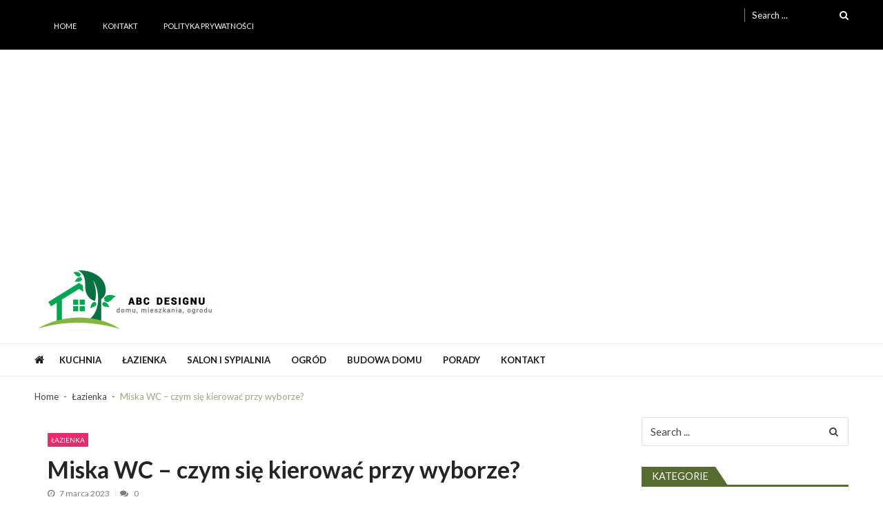

--- FILE ---
content_type: text/html; charset=UTF-8
request_url: https://abcdesignu.pl/miska-wc-czym-sie-kierowac-przy-wyborze/
body_size: 19590
content:
<!doctype html>
<html lang="pl-PL" itemscope itemtype="http://schema.org/WebPage">
<head>
	<meta charset="UTF-8">
	<meta name="viewport" content="width=device-width, initial-scale=1">
	<link rel="profile" href="https://gmpg.org/xfn/11">

	<!-- This site is running CAOS for WordPress -->
<meta name='robots' content='index, follow, max-image-preview:large, max-snippet:-1, max-video-preview:-1' />

	<!-- This site is optimized with the Yoast SEO plugin v26.5 - https://yoast.com/wordpress/plugins/seo/ -->
	<title>Miska WC – czym się kierować przy wyborze? - ABC Designu | ABC Dekoracji domu i ogrodu</title>
	<link rel="canonical" href="https://abcdesignu.pl/miska-wc-czym-sie-kierowac-przy-wyborze/" />
	<meta property="og:locale" content="pl_PL" />
	<meta property="og:type" content="article" />
	<meta property="og:title" content="Miska WC – czym się kierować przy wyborze? - ABC Designu | ABC Dekoracji domu i ogrodu" />
	<meta property="og:description" content="Urządzając łazienkę stajemy przed dylematem dotyczącym wyboru odpowiedniej miski WC. Na rynku dostępne są miski o wielu kształtach i rozmiarach, jednak zasadnicza różnica dotyczy sposobu montażu. Możemy zdecydować się na tradycyjny model stojący lub coraz bardziej popularny podwieszany. Stojąca czy wisząca miska WC? Zaletą miski stojącej jest prosty i łatwy montaż, nie zawsze też istnieje [&hellip;]" />
	<meta property="og:url" content="https://abcdesignu.pl/miska-wc-czym-sie-kierowac-przy-wyborze/" />
	<meta property="og:site_name" content="ABC Designu | ABC Dekoracji domu i ogrodu" />
	<meta property="article:published_time" content="2023-03-07T18:26:23+00:00" />
	<meta property="article:modified_time" content="2023-03-07T18:27:01+00:00" />
	<meta property="og:image" content="https://abcdesignu.pl/wp-content/uploads/2023/03/Miska-WC-–-czym-sie-kierowac-przy-wyborze.jpg" />
	<meta property="og:image:width" content="1200" />
	<meta property="og:image:height" content="768" />
	<meta property="og:image:type" content="image/jpeg" />
	<meta name="author" content="AbcDesignu" />
	<meta name="twitter:card" content="summary_large_image" />
	<meta name="twitter:label1" content="Napisane przez" />
	<meta name="twitter:data1" content="AbcDesignu" />
	<meta name="twitter:label2" content="Szacowany czas czytania" />
	<meta name="twitter:data2" content="4 minuty" />
	<script type="application/ld+json" class="yoast-schema-graph">{"@context":"https://schema.org","@graph":[{"@type":"Article","@id":"https://abcdesignu.pl/miska-wc-czym-sie-kierowac-przy-wyborze/#article","isPartOf":{"@id":"https://abcdesignu.pl/miska-wc-czym-sie-kierowac-przy-wyborze/"},"author":{"name":"AbcDesignu","@id":"https://abcdesignu.pl/#/schema/person/e7cca91a02670db9015509d7bcef55c7"},"headline":"Miska WC – czym się kierować przy wyborze?","datePublished":"2023-03-07T18:26:23+00:00","dateModified":"2023-03-07T18:27:01+00:00","mainEntityOfPage":{"@id":"https://abcdesignu.pl/miska-wc-czym-sie-kierowac-przy-wyborze/"},"wordCount":627,"commentCount":0,"publisher":{"@id":"https://abcdesignu.pl/#organization"},"image":{"@id":"https://abcdesignu.pl/miska-wc-czym-sie-kierowac-przy-wyborze/#primaryimage"},"thumbnailUrl":"https://abcdesignu.pl/wp-content/uploads/2023/03/Miska-WC-–-czym-sie-kierowac-przy-wyborze.jpg","articleSection":["Łazienka"],"inLanguage":"pl-PL","potentialAction":[{"@type":"CommentAction","name":"Comment","target":["https://abcdesignu.pl/miska-wc-czym-sie-kierowac-przy-wyborze/#respond"]}]},{"@type":"WebPage","@id":"https://abcdesignu.pl/miska-wc-czym-sie-kierowac-przy-wyborze/","url":"https://abcdesignu.pl/miska-wc-czym-sie-kierowac-przy-wyborze/","name":"Miska WC – czym się kierować przy wyborze? - ABC Designu | ABC Dekoracji domu i ogrodu","isPartOf":{"@id":"https://abcdesignu.pl/#website"},"primaryImageOfPage":{"@id":"https://abcdesignu.pl/miska-wc-czym-sie-kierowac-przy-wyborze/#primaryimage"},"image":{"@id":"https://abcdesignu.pl/miska-wc-czym-sie-kierowac-przy-wyborze/#primaryimage"},"thumbnailUrl":"https://abcdesignu.pl/wp-content/uploads/2023/03/Miska-WC-–-czym-sie-kierowac-przy-wyborze.jpg","datePublished":"2023-03-07T18:26:23+00:00","dateModified":"2023-03-07T18:27:01+00:00","breadcrumb":{"@id":"https://abcdesignu.pl/miska-wc-czym-sie-kierowac-przy-wyborze/#breadcrumb"},"inLanguage":"pl-PL","potentialAction":[{"@type":"ReadAction","target":["https://abcdesignu.pl/miska-wc-czym-sie-kierowac-przy-wyborze/"]}]},{"@type":"ImageObject","inLanguage":"pl-PL","@id":"https://abcdesignu.pl/miska-wc-czym-sie-kierowac-przy-wyborze/#primaryimage","url":"https://abcdesignu.pl/wp-content/uploads/2023/03/Miska-WC-–-czym-sie-kierowac-przy-wyborze.jpg","contentUrl":"https://abcdesignu.pl/wp-content/uploads/2023/03/Miska-WC-–-czym-sie-kierowac-przy-wyborze.jpg","width":1200,"height":768,"caption":"Miska WC – czym się kierować przy wyborze"},{"@type":"BreadcrumbList","@id":"https://abcdesignu.pl/miska-wc-czym-sie-kierowac-przy-wyborze/#breadcrumb","itemListElement":[{"@type":"ListItem","position":1,"name":"Strona główna","item":"https://abcdesignu.pl/"},{"@type":"ListItem","position":2,"name":"Miska WC – czym się kierować przy wyborze?"}]},{"@type":"WebSite","@id":"https://abcdesignu.pl/#website","url":"https://abcdesignu.pl/","name":"ABC Designu | ABC Dekoracji domu i ogrodu","description":"ABC Designu | ABC Dekoracji domu i ogrodu","publisher":{"@id":"https://abcdesignu.pl/#organization"},"potentialAction":[{"@type":"SearchAction","target":{"@type":"EntryPoint","urlTemplate":"https://abcdesignu.pl/?s={search_term_string}"},"query-input":{"@type":"PropertyValueSpecification","valueRequired":true,"valueName":"search_term_string"}}],"inLanguage":"pl-PL"},{"@type":"Organization","@id":"https://abcdesignu.pl/#organization","name":"ABC Designu | ABC Dekoracji domu i ogrodu","url":"https://abcdesignu.pl/","logo":{"@type":"ImageObject","inLanguage":"pl-PL","@id":"https://abcdesignu.pl/#/schema/logo/image/","url":"https://abcdesignu.pl/wp-content/uploads/2019/06/cropped-logo3-1.png","contentUrl":"https://abcdesignu.pl/wp-content/uploads/2019/06/cropped-logo3-1.png","width":267,"height":90,"caption":"ABC Designu | ABC Dekoracji domu i ogrodu"},"image":{"@id":"https://abcdesignu.pl/#/schema/logo/image/"}},{"@type":"Person","@id":"https://abcdesignu.pl/#/schema/person/e7cca91a02670db9015509d7bcef55c7","name":"AbcDesignu","image":{"@type":"ImageObject","inLanguage":"pl-PL","@id":"https://abcdesignu.pl/#/schema/person/image/","url":"https://secure.gravatar.com/avatar/231d025e863f3eff4aba7225c97c79d9a1f77f4bf85d5b1595189d8ed6356725?s=96&d=mm&r=g","contentUrl":"https://secure.gravatar.com/avatar/231d025e863f3eff4aba7225c97c79d9a1f77f4bf85d5b1595189d8ed6356725?s=96&d=mm&r=g","caption":"AbcDesignu"}}]}</script>
	<!-- / Yoast SEO plugin. -->


<link rel='dns-prefetch' href='//fonts.googleapis.com' />
<link rel='preconnect' href='//www.google-analytics.com' />
<link rel="alternate" type="application/rss+xml" title="ABC Designu | ABC Dekoracji domu i ogrodu &raquo; Kanał z wpisami" href="https://abcdesignu.pl/feed/" />
<link rel="alternate" type="application/rss+xml" title="ABC Designu | ABC Dekoracji domu i ogrodu &raquo; Kanał z komentarzami" href="https://abcdesignu.pl/comments/feed/" />
<link rel="alternate" type="application/rss+xml" title="ABC Designu | ABC Dekoracji domu i ogrodu &raquo; Miska WC – czym się kierować przy wyborze? Kanał z komentarzami" href="https://abcdesignu.pl/miska-wc-czym-sie-kierowac-przy-wyborze/feed/" />
<link rel="alternate" title="oEmbed (JSON)" type="application/json+oembed" href="https://abcdesignu.pl/wp-json/oembed/1.0/embed?url=https%3A%2F%2Fabcdesignu.pl%2Fmiska-wc-czym-sie-kierowac-przy-wyborze%2F" />
<link rel="alternate" title="oEmbed (XML)" type="text/xml+oembed" href="https://abcdesignu.pl/wp-json/oembed/1.0/embed?url=https%3A%2F%2Fabcdesignu.pl%2Fmiska-wc-czym-sie-kierowac-przy-wyborze%2F&#038;format=xml" />
<style id='wp-img-auto-sizes-contain-inline-css' type='text/css'>
img:is([sizes=auto i],[sizes^="auto," i]){contain-intrinsic-size:3000px 1500px}
/*# sourceURL=wp-img-auto-sizes-contain-inline-css */
</style>
<style id='wp-emoji-styles-inline-css' type='text/css'>

	img.wp-smiley, img.emoji {
		display: inline !important;
		border: none !important;
		box-shadow: none !important;
		height: 1em !important;
		width: 1em !important;
		margin: 0 0.07em !important;
		vertical-align: -0.1em !important;
		background: none !important;
		padding: 0 !important;
	}
/*# sourceURL=wp-emoji-styles-inline-css */
</style>
<style id='wp-block-library-inline-css' type='text/css'>
:root{--wp-block-synced-color:#7a00df;--wp-block-synced-color--rgb:122,0,223;--wp-bound-block-color:var(--wp-block-synced-color);--wp-editor-canvas-background:#ddd;--wp-admin-theme-color:#007cba;--wp-admin-theme-color--rgb:0,124,186;--wp-admin-theme-color-darker-10:#006ba1;--wp-admin-theme-color-darker-10--rgb:0,107,160.5;--wp-admin-theme-color-darker-20:#005a87;--wp-admin-theme-color-darker-20--rgb:0,90,135;--wp-admin-border-width-focus:2px}@media (min-resolution:192dpi){:root{--wp-admin-border-width-focus:1.5px}}.wp-element-button{cursor:pointer}:root .has-very-light-gray-background-color{background-color:#eee}:root .has-very-dark-gray-background-color{background-color:#313131}:root .has-very-light-gray-color{color:#eee}:root .has-very-dark-gray-color{color:#313131}:root .has-vivid-green-cyan-to-vivid-cyan-blue-gradient-background{background:linear-gradient(135deg,#00d084,#0693e3)}:root .has-purple-crush-gradient-background{background:linear-gradient(135deg,#34e2e4,#4721fb 50%,#ab1dfe)}:root .has-hazy-dawn-gradient-background{background:linear-gradient(135deg,#faaca8,#dad0ec)}:root .has-subdued-olive-gradient-background{background:linear-gradient(135deg,#fafae1,#67a671)}:root .has-atomic-cream-gradient-background{background:linear-gradient(135deg,#fdd79a,#004a59)}:root .has-nightshade-gradient-background{background:linear-gradient(135deg,#330968,#31cdcf)}:root .has-midnight-gradient-background{background:linear-gradient(135deg,#020381,#2874fc)}:root{--wp--preset--font-size--normal:16px;--wp--preset--font-size--huge:42px}.has-regular-font-size{font-size:1em}.has-larger-font-size{font-size:2.625em}.has-normal-font-size{font-size:var(--wp--preset--font-size--normal)}.has-huge-font-size{font-size:var(--wp--preset--font-size--huge)}.has-text-align-center{text-align:center}.has-text-align-left{text-align:left}.has-text-align-right{text-align:right}.has-fit-text{white-space:nowrap!important}#end-resizable-editor-section{display:none}.aligncenter{clear:both}.items-justified-left{justify-content:flex-start}.items-justified-center{justify-content:center}.items-justified-right{justify-content:flex-end}.items-justified-space-between{justify-content:space-between}.screen-reader-text{border:0;clip-path:inset(50%);height:1px;margin:-1px;overflow:hidden;padding:0;position:absolute;width:1px;word-wrap:normal!important}.screen-reader-text:focus{background-color:#ddd;clip-path:none;color:#444;display:block;font-size:1em;height:auto;left:5px;line-height:normal;padding:15px 23px 14px;text-decoration:none;top:5px;width:auto;z-index:100000}html :where(.has-border-color){border-style:solid}html :where([style*=border-top-color]){border-top-style:solid}html :where([style*=border-right-color]){border-right-style:solid}html :where([style*=border-bottom-color]){border-bottom-style:solid}html :where([style*=border-left-color]){border-left-style:solid}html :where([style*=border-width]){border-style:solid}html :where([style*=border-top-width]){border-top-style:solid}html :where([style*=border-right-width]){border-right-style:solid}html :where([style*=border-bottom-width]){border-bottom-style:solid}html :where([style*=border-left-width]){border-left-style:solid}html :where(img[class*=wp-image-]){height:auto;max-width:100%}:where(figure){margin:0 0 1em}html :where(.is-position-sticky){--wp-admin--admin-bar--position-offset:var(--wp-admin--admin-bar--height,0px)}@media screen and (max-width:600px){html :where(.is-position-sticky){--wp-admin--admin-bar--position-offset:0px}}

/*# sourceURL=wp-block-library-inline-css */
</style><style id='wp-block-image-inline-css' type='text/css'>
.wp-block-image>a,.wp-block-image>figure>a{display:inline-block}.wp-block-image img{box-sizing:border-box;height:auto;max-width:100%;vertical-align:bottom}@media not (prefers-reduced-motion){.wp-block-image img.hide{visibility:hidden}.wp-block-image img.show{animation:show-content-image .4s}}.wp-block-image[style*=border-radius] img,.wp-block-image[style*=border-radius]>a{border-radius:inherit}.wp-block-image.has-custom-border img{box-sizing:border-box}.wp-block-image.aligncenter{text-align:center}.wp-block-image.alignfull>a,.wp-block-image.alignwide>a{width:100%}.wp-block-image.alignfull img,.wp-block-image.alignwide img{height:auto;width:100%}.wp-block-image .aligncenter,.wp-block-image .alignleft,.wp-block-image .alignright,.wp-block-image.aligncenter,.wp-block-image.alignleft,.wp-block-image.alignright{display:table}.wp-block-image .aligncenter>figcaption,.wp-block-image .alignleft>figcaption,.wp-block-image .alignright>figcaption,.wp-block-image.aligncenter>figcaption,.wp-block-image.alignleft>figcaption,.wp-block-image.alignright>figcaption{caption-side:bottom;display:table-caption}.wp-block-image .alignleft{float:left;margin:.5em 1em .5em 0}.wp-block-image .alignright{float:right;margin:.5em 0 .5em 1em}.wp-block-image .aligncenter{margin-left:auto;margin-right:auto}.wp-block-image :where(figcaption){margin-bottom:1em;margin-top:.5em}.wp-block-image.is-style-circle-mask img{border-radius:9999px}@supports ((-webkit-mask-image:none) or (mask-image:none)) or (-webkit-mask-image:none){.wp-block-image.is-style-circle-mask img{border-radius:0;-webkit-mask-image:url('data:image/svg+xml;utf8,<svg viewBox="0 0 100 100" xmlns="http://www.w3.org/2000/svg"><circle cx="50" cy="50" r="50"/></svg>');mask-image:url('data:image/svg+xml;utf8,<svg viewBox="0 0 100 100" xmlns="http://www.w3.org/2000/svg"><circle cx="50" cy="50" r="50"/></svg>');mask-mode:alpha;-webkit-mask-position:center;mask-position:center;-webkit-mask-repeat:no-repeat;mask-repeat:no-repeat;-webkit-mask-size:contain;mask-size:contain}}:root :where(.wp-block-image.is-style-rounded img,.wp-block-image .is-style-rounded img){border-radius:9999px}.wp-block-image figure{margin:0}.wp-lightbox-container{display:flex;flex-direction:column;position:relative}.wp-lightbox-container img{cursor:zoom-in}.wp-lightbox-container img:hover+button{opacity:1}.wp-lightbox-container button{align-items:center;backdrop-filter:blur(16px) saturate(180%);background-color:#5a5a5a40;border:none;border-radius:4px;cursor:zoom-in;display:flex;height:20px;justify-content:center;opacity:0;padding:0;position:absolute;right:16px;text-align:center;top:16px;width:20px;z-index:100}@media not (prefers-reduced-motion){.wp-lightbox-container button{transition:opacity .2s ease}}.wp-lightbox-container button:focus-visible{outline:3px auto #5a5a5a40;outline:3px auto -webkit-focus-ring-color;outline-offset:3px}.wp-lightbox-container button:hover{cursor:pointer;opacity:1}.wp-lightbox-container button:focus{opacity:1}.wp-lightbox-container button:focus,.wp-lightbox-container button:hover,.wp-lightbox-container button:not(:hover):not(:active):not(.has-background){background-color:#5a5a5a40;border:none}.wp-lightbox-overlay{box-sizing:border-box;cursor:zoom-out;height:100vh;left:0;overflow:hidden;position:fixed;top:0;visibility:hidden;width:100%;z-index:100000}.wp-lightbox-overlay .close-button{align-items:center;cursor:pointer;display:flex;justify-content:center;min-height:40px;min-width:40px;padding:0;position:absolute;right:calc(env(safe-area-inset-right) + 16px);top:calc(env(safe-area-inset-top) + 16px);z-index:5000000}.wp-lightbox-overlay .close-button:focus,.wp-lightbox-overlay .close-button:hover,.wp-lightbox-overlay .close-button:not(:hover):not(:active):not(.has-background){background:none;border:none}.wp-lightbox-overlay .lightbox-image-container{height:var(--wp--lightbox-container-height);left:50%;overflow:hidden;position:absolute;top:50%;transform:translate(-50%,-50%);transform-origin:top left;width:var(--wp--lightbox-container-width);z-index:9999999999}.wp-lightbox-overlay .wp-block-image{align-items:center;box-sizing:border-box;display:flex;height:100%;justify-content:center;margin:0;position:relative;transform-origin:0 0;width:100%;z-index:3000000}.wp-lightbox-overlay .wp-block-image img{height:var(--wp--lightbox-image-height);min-height:var(--wp--lightbox-image-height);min-width:var(--wp--lightbox-image-width);width:var(--wp--lightbox-image-width)}.wp-lightbox-overlay .wp-block-image figcaption{display:none}.wp-lightbox-overlay button{background:none;border:none}.wp-lightbox-overlay .scrim{background-color:#fff;height:100%;opacity:.9;position:absolute;width:100%;z-index:2000000}.wp-lightbox-overlay.active{visibility:visible}@media not (prefers-reduced-motion){.wp-lightbox-overlay.active{animation:turn-on-visibility .25s both}.wp-lightbox-overlay.active img{animation:turn-on-visibility .35s both}.wp-lightbox-overlay.show-closing-animation:not(.active){animation:turn-off-visibility .35s both}.wp-lightbox-overlay.show-closing-animation:not(.active) img{animation:turn-off-visibility .25s both}.wp-lightbox-overlay.zoom.active{animation:none;opacity:1;visibility:visible}.wp-lightbox-overlay.zoom.active .lightbox-image-container{animation:lightbox-zoom-in .4s}.wp-lightbox-overlay.zoom.active .lightbox-image-container img{animation:none}.wp-lightbox-overlay.zoom.active .scrim{animation:turn-on-visibility .4s forwards}.wp-lightbox-overlay.zoom.show-closing-animation:not(.active){animation:none}.wp-lightbox-overlay.zoom.show-closing-animation:not(.active) .lightbox-image-container{animation:lightbox-zoom-out .4s}.wp-lightbox-overlay.zoom.show-closing-animation:not(.active) .lightbox-image-container img{animation:none}.wp-lightbox-overlay.zoom.show-closing-animation:not(.active) .scrim{animation:turn-off-visibility .4s forwards}}@keyframes show-content-image{0%{visibility:hidden}99%{visibility:hidden}to{visibility:visible}}@keyframes turn-on-visibility{0%{opacity:0}to{opacity:1}}@keyframes turn-off-visibility{0%{opacity:1;visibility:visible}99%{opacity:0;visibility:visible}to{opacity:0;visibility:hidden}}@keyframes lightbox-zoom-in{0%{transform:translate(calc((-100vw + var(--wp--lightbox-scrollbar-width))/2 + var(--wp--lightbox-initial-left-position)),calc(-50vh + var(--wp--lightbox-initial-top-position))) scale(var(--wp--lightbox-scale))}to{transform:translate(-50%,-50%) scale(1)}}@keyframes lightbox-zoom-out{0%{transform:translate(-50%,-50%) scale(1);visibility:visible}99%{visibility:visible}to{transform:translate(calc((-100vw + var(--wp--lightbox-scrollbar-width))/2 + var(--wp--lightbox-initial-left-position)),calc(-50vh + var(--wp--lightbox-initial-top-position))) scale(var(--wp--lightbox-scale));visibility:hidden}}
/*# sourceURL=https://abcdesignu.pl/wp-includes/blocks/image/style.min.css */
</style>
<style id='wp-block-image-theme-inline-css' type='text/css'>
:root :where(.wp-block-image figcaption){color:#555;font-size:13px;text-align:center}.is-dark-theme :root :where(.wp-block-image figcaption){color:#ffffffa6}.wp-block-image{margin:0 0 1em}
/*# sourceURL=https://abcdesignu.pl/wp-includes/blocks/image/theme.min.css */
</style>
<style id='global-styles-inline-css' type='text/css'>
:root{--wp--preset--aspect-ratio--square: 1;--wp--preset--aspect-ratio--4-3: 4/3;--wp--preset--aspect-ratio--3-4: 3/4;--wp--preset--aspect-ratio--3-2: 3/2;--wp--preset--aspect-ratio--2-3: 2/3;--wp--preset--aspect-ratio--16-9: 16/9;--wp--preset--aspect-ratio--9-16: 9/16;--wp--preset--color--black: #000000;--wp--preset--color--cyan-bluish-gray: #abb8c3;--wp--preset--color--white: #ffffff;--wp--preset--color--pale-pink: #f78da7;--wp--preset--color--vivid-red: #cf2e2e;--wp--preset--color--luminous-vivid-orange: #ff6900;--wp--preset--color--luminous-vivid-amber: #fcb900;--wp--preset--color--light-green-cyan: #7bdcb5;--wp--preset--color--vivid-green-cyan: #00d084;--wp--preset--color--pale-cyan-blue: #8ed1fc;--wp--preset--color--vivid-cyan-blue: #0693e3;--wp--preset--color--vivid-purple: #9b51e0;--wp--preset--gradient--vivid-cyan-blue-to-vivid-purple: linear-gradient(135deg,rgb(6,147,227) 0%,rgb(155,81,224) 100%);--wp--preset--gradient--light-green-cyan-to-vivid-green-cyan: linear-gradient(135deg,rgb(122,220,180) 0%,rgb(0,208,130) 100%);--wp--preset--gradient--luminous-vivid-amber-to-luminous-vivid-orange: linear-gradient(135deg,rgb(252,185,0) 0%,rgb(255,105,0) 100%);--wp--preset--gradient--luminous-vivid-orange-to-vivid-red: linear-gradient(135deg,rgb(255,105,0) 0%,rgb(207,46,46) 100%);--wp--preset--gradient--very-light-gray-to-cyan-bluish-gray: linear-gradient(135deg,rgb(238,238,238) 0%,rgb(169,184,195) 100%);--wp--preset--gradient--cool-to-warm-spectrum: linear-gradient(135deg,rgb(74,234,220) 0%,rgb(151,120,209) 20%,rgb(207,42,186) 40%,rgb(238,44,130) 60%,rgb(251,105,98) 80%,rgb(254,248,76) 100%);--wp--preset--gradient--blush-light-purple: linear-gradient(135deg,rgb(255,206,236) 0%,rgb(152,150,240) 100%);--wp--preset--gradient--blush-bordeaux: linear-gradient(135deg,rgb(254,205,165) 0%,rgb(254,45,45) 50%,rgb(107,0,62) 100%);--wp--preset--gradient--luminous-dusk: linear-gradient(135deg,rgb(255,203,112) 0%,rgb(199,81,192) 50%,rgb(65,88,208) 100%);--wp--preset--gradient--pale-ocean: linear-gradient(135deg,rgb(255,245,203) 0%,rgb(182,227,212) 50%,rgb(51,167,181) 100%);--wp--preset--gradient--electric-grass: linear-gradient(135deg,rgb(202,248,128) 0%,rgb(113,206,126) 100%);--wp--preset--gradient--midnight: linear-gradient(135deg,rgb(2,3,129) 0%,rgb(40,116,252) 100%);--wp--preset--font-size--small: 13px;--wp--preset--font-size--medium: 20px;--wp--preset--font-size--large: 36px;--wp--preset--font-size--x-large: 42px;--wp--preset--spacing--20: 0.44rem;--wp--preset--spacing--30: 0.67rem;--wp--preset--spacing--40: 1rem;--wp--preset--spacing--50: 1.5rem;--wp--preset--spacing--60: 2.25rem;--wp--preset--spacing--70: 3.38rem;--wp--preset--spacing--80: 5.06rem;--wp--preset--shadow--natural: 6px 6px 9px rgba(0, 0, 0, 0.2);--wp--preset--shadow--deep: 12px 12px 50px rgba(0, 0, 0, 0.4);--wp--preset--shadow--sharp: 6px 6px 0px rgba(0, 0, 0, 0.2);--wp--preset--shadow--outlined: 6px 6px 0px -3px rgb(255, 255, 255), 6px 6px rgb(0, 0, 0);--wp--preset--shadow--crisp: 6px 6px 0px rgb(0, 0, 0);}:where(.is-layout-flex){gap: 0.5em;}:where(.is-layout-grid){gap: 0.5em;}body .is-layout-flex{display: flex;}.is-layout-flex{flex-wrap: wrap;align-items: center;}.is-layout-flex > :is(*, div){margin: 0;}body .is-layout-grid{display: grid;}.is-layout-grid > :is(*, div){margin: 0;}:where(.wp-block-columns.is-layout-flex){gap: 2em;}:where(.wp-block-columns.is-layout-grid){gap: 2em;}:where(.wp-block-post-template.is-layout-flex){gap: 1.25em;}:where(.wp-block-post-template.is-layout-grid){gap: 1.25em;}.has-black-color{color: var(--wp--preset--color--black) !important;}.has-cyan-bluish-gray-color{color: var(--wp--preset--color--cyan-bluish-gray) !important;}.has-white-color{color: var(--wp--preset--color--white) !important;}.has-pale-pink-color{color: var(--wp--preset--color--pale-pink) !important;}.has-vivid-red-color{color: var(--wp--preset--color--vivid-red) !important;}.has-luminous-vivid-orange-color{color: var(--wp--preset--color--luminous-vivid-orange) !important;}.has-luminous-vivid-amber-color{color: var(--wp--preset--color--luminous-vivid-amber) !important;}.has-light-green-cyan-color{color: var(--wp--preset--color--light-green-cyan) !important;}.has-vivid-green-cyan-color{color: var(--wp--preset--color--vivid-green-cyan) !important;}.has-pale-cyan-blue-color{color: var(--wp--preset--color--pale-cyan-blue) !important;}.has-vivid-cyan-blue-color{color: var(--wp--preset--color--vivid-cyan-blue) !important;}.has-vivid-purple-color{color: var(--wp--preset--color--vivid-purple) !important;}.has-black-background-color{background-color: var(--wp--preset--color--black) !important;}.has-cyan-bluish-gray-background-color{background-color: var(--wp--preset--color--cyan-bluish-gray) !important;}.has-white-background-color{background-color: var(--wp--preset--color--white) !important;}.has-pale-pink-background-color{background-color: var(--wp--preset--color--pale-pink) !important;}.has-vivid-red-background-color{background-color: var(--wp--preset--color--vivid-red) !important;}.has-luminous-vivid-orange-background-color{background-color: var(--wp--preset--color--luminous-vivid-orange) !important;}.has-luminous-vivid-amber-background-color{background-color: var(--wp--preset--color--luminous-vivid-amber) !important;}.has-light-green-cyan-background-color{background-color: var(--wp--preset--color--light-green-cyan) !important;}.has-vivid-green-cyan-background-color{background-color: var(--wp--preset--color--vivid-green-cyan) !important;}.has-pale-cyan-blue-background-color{background-color: var(--wp--preset--color--pale-cyan-blue) !important;}.has-vivid-cyan-blue-background-color{background-color: var(--wp--preset--color--vivid-cyan-blue) !important;}.has-vivid-purple-background-color{background-color: var(--wp--preset--color--vivid-purple) !important;}.has-black-border-color{border-color: var(--wp--preset--color--black) !important;}.has-cyan-bluish-gray-border-color{border-color: var(--wp--preset--color--cyan-bluish-gray) !important;}.has-white-border-color{border-color: var(--wp--preset--color--white) !important;}.has-pale-pink-border-color{border-color: var(--wp--preset--color--pale-pink) !important;}.has-vivid-red-border-color{border-color: var(--wp--preset--color--vivid-red) !important;}.has-luminous-vivid-orange-border-color{border-color: var(--wp--preset--color--luminous-vivid-orange) !important;}.has-luminous-vivid-amber-border-color{border-color: var(--wp--preset--color--luminous-vivid-amber) !important;}.has-light-green-cyan-border-color{border-color: var(--wp--preset--color--light-green-cyan) !important;}.has-vivid-green-cyan-border-color{border-color: var(--wp--preset--color--vivid-green-cyan) !important;}.has-pale-cyan-blue-border-color{border-color: var(--wp--preset--color--pale-cyan-blue) !important;}.has-vivid-cyan-blue-border-color{border-color: var(--wp--preset--color--vivid-cyan-blue) !important;}.has-vivid-purple-border-color{border-color: var(--wp--preset--color--vivid-purple) !important;}.has-vivid-cyan-blue-to-vivid-purple-gradient-background{background: var(--wp--preset--gradient--vivid-cyan-blue-to-vivid-purple) !important;}.has-light-green-cyan-to-vivid-green-cyan-gradient-background{background: var(--wp--preset--gradient--light-green-cyan-to-vivid-green-cyan) !important;}.has-luminous-vivid-amber-to-luminous-vivid-orange-gradient-background{background: var(--wp--preset--gradient--luminous-vivid-amber-to-luminous-vivid-orange) !important;}.has-luminous-vivid-orange-to-vivid-red-gradient-background{background: var(--wp--preset--gradient--luminous-vivid-orange-to-vivid-red) !important;}.has-very-light-gray-to-cyan-bluish-gray-gradient-background{background: var(--wp--preset--gradient--very-light-gray-to-cyan-bluish-gray) !important;}.has-cool-to-warm-spectrum-gradient-background{background: var(--wp--preset--gradient--cool-to-warm-spectrum) !important;}.has-blush-light-purple-gradient-background{background: var(--wp--preset--gradient--blush-light-purple) !important;}.has-blush-bordeaux-gradient-background{background: var(--wp--preset--gradient--blush-bordeaux) !important;}.has-luminous-dusk-gradient-background{background: var(--wp--preset--gradient--luminous-dusk) !important;}.has-pale-ocean-gradient-background{background: var(--wp--preset--gradient--pale-ocean) !important;}.has-electric-grass-gradient-background{background: var(--wp--preset--gradient--electric-grass) !important;}.has-midnight-gradient-background{background: var(--wp--preset--gradient--midnight) !important;}.has-small-font-size{font-size: var(--wp--preset--font-size--small) !important;}.has-medium-font-size{font-size: var(--wp--preset--font-size--medium) !important;}.has-large-font-size{font-size: var(--wp--preset--font-size--large) !important;}.has-x-large-font-size{font-size: var(--wp--preset--font-size--x-large) !important;}
/*# sourceURL=global-styles-inline-css */
</style>

<style id='classic-theme-styles-inline-css' type='text/css'>
/*! This file is auto-generated */
.wp-block-button__link{color:#fff;background-color:#32373c;border-radius:9999px;box-shadow:none;text-decoration:none;padding:calc(.667em + 2px) calc(1.333em + 2px);font-size:1.125em}.wp-block-file__button{background:#32373c;color:#fff;text-decoration:none}
/*# sourceURL=/wp-includes/css/classic-themes.min.css */
</style>
<link rel='stylesheet' id='toc-screen-css' href='https://abcdesignu.pl/wp-content/plugins/table-of-contents-plus/screen.min.css?ver=2411.1' type='text/css' media='all' />
<style id='toc-screen-inline-css' type='text/css'>
div#toc_container {background: #ffffff;border: 1px solid #ffffff;}div#toc_container p.toc_title a,div#toc_container ul.toc_list a {color: #556b2f;}
/*# sourceURL=toc-screen-inline-css */
</style>
<link rel='stylesheet' id='sm-style-css' href='https://abcdesignu.pl/wp-content/plugins/wp-show-more/wpsm-style.css?ver=6.9' type='text/css' media='all' />
<link rel='stylesheet' id='vmagazine-lite-google-fonts-css' href='//fonts.googleapis.com/css?family=Open+Sans%3A400%2C600%2C700%2C400italic%2C300%7CPoppins%3A300%2C400%2C500%2C600%2C700%7CMontserrat%3A300%2C300i%2C400%2C800%2C800i%7CLato%3A300%2C400%2C700%2C900&#038;ver=6.9' type='text/css' media='all' />
<link rel='stylesheet' id='jquery-mcustomscrollbar-css' href='https://abcdesignu.pl/wp-content/themes/vmagazine-lite/assets/library/mCustomScrollbar/jquery.mCustomScrollbar.min.css?ver=1.3.7' type='text/css' media='all' />
<link rel='stylesheet' id='elegant-fonts-css' href='https://abcdesignu.pl/wp-content/themes/vmagazine-lite/assets/library/elegant_font/HTML-CSS/style.css?ver=1.3.7' type='text/css' media='all' />
<link rel='stylesheet' id='lightslider-style-css' href='https://abcdesignu.pl/wp-content/themes/vmagazine-lite/assets/library/lightslider/lightslider.css?ver=1.3.7' type='text/css' media='all' />
<link rel='stylesheet' id='font-awesome-style-css' href='https://abcdesignu.pl/wp-content/themes/vmagazine-lite/assets/library/font-awesome/css/font-awesome.min.css?ver=1.3.7' type='text/css' media='all' />
<link rel='stylesheet' id='animate-css-css' href='https://abcdesignu.pl/wp-content/themes/vmagazine-lite/assets/css/animate.css?ver=1.3.7' type='text/css' media='all' />
<link rel='stylesheet' id='prettyPhoto-style-css' href='https://abcdesignu.pl/wp-content/themes/vmagazine-lite/assets/library/prettyPhoto/css/prettyPhoto.css?ver=1.3.7' type='text/css' media='all' />
<link rel='stylesheet' id='slick-style-css' href='https://abcdesignu.pl/wp-content/themes/vmagazine-lite/assets/library/slick/slick.css?ver=1.3.7' type='text/css' media='all' />
<link rel='stylesheet' id='slick-style1-css' href='https://abcdesignu.pl/wp-content/themes/vmagazine-lite/assets/library/slick/slick-theme.css?ver=1.3.7' type='text/css' media='all' />
<link rel='stylesheet' id='vmagazine-lite-style-css' href='https://abcdesignu.pl/wp-content/themes/vmagazine-lite/style.css?ver=1.3.7' type='text/css' media='all' />
<style id='vmagazine-lite-style-inline-css' type='text/css'>

        span.cat-links .cat-178{
                background: #e52d6d;
        }
        span.cat-links .cat-1{
                background: #e52d6d;
        }
        span.cat-links .cat-176{
                background: #e52d6d;
        }
        span.cat-links .cat-177{
                background: #e52d6d;
        }
        span.cat-links .cat-150{
                background: #e52d6d;
        }
        span.cat-links .cat-151{
                background: #e52d6d;
        }
        span.cat-links .cat-175{
                background: #e52d6d;
        }
        span.cat-links .cat-179{
                background: #e52d6d;
        }
        span.cat-links .cat-174{
                background: #e52d6d;
        }
        .mob-search-form,.mobile-navigation{
            background-color: ;
        }
    .vmagazine-lite-ticker-wrapper .default-layout .vmagazine-lite-ticker-caption span, 
    .vmagazine-lite-ticker-wrapper .layout-two .vmagazine-lite-ticker-caption span,
    header.header-layout4 nav.main-navigation .nav-wrapper .menu-mmnu-container ul li.menu-item a:hover,
    a.scrollup,a.scrollup:hover,.widget .tagcloud a:hover,span.cat-links a,.entry-footer .edit-link a.post-edit-link,
    .template-three .widget-title:before, .template-three .block-title:before,.template-three .widget-title span, .template-three .block-title span,.widget-title:after, .block-title:after,
    .template-four .widget-title span, .template-four .block-title span, .template-four .vmagazine-lite-container #primary.vmagazine-lite-content .vmagazine-lite-related-wrapper h4.related-title span.title-bg, .template-four .comment-respond h4.comment-reply-title span, .template-four .vmagazine-lite-container #primary.vmagazine-lite-content .post-review-wrapper h4.section-title span,.template-five .widget-title:before, .template-five .block-title:before,
    .template-five .widget-title span, .template-five .block-title span,.vmagazine-lite-archive-layout2 .vmagazine-lite-container main.site-main article .archive-post .entry-content a.vmagazine-lite-archive-more, .vmagazine-lite-archive-layout2 .vmagazine-lite-container main.site-main article .archive-post .entry-content a.vmagazine-lite-archive-more, .vmagazine-lite-archive-layout2 .vmagazine-lite-container main.site-main article .archive-post .entry-content a.vmagazine-lite-archive-more,.vmagazine-lite-container #primary.vmagazine-lite-content .vmagazine-lite-related-wrapper h4.related-title:after, .vmagazine-lite-container #primary.vmagazine-lite-content .post-review-wrapper .section-title:after, .vmagazine-lite-container #primary.vmagazine-lite-content .comment-respond .comment-reply-title:after,
    .vmagazine-lite-container #primary.vmagazine-lite-content .comment-respond .comment-form .form-submit input.submit,.widget .custom-html-widget .tnp-field-button input.tnp-button,.woocommerce-page .vmagazine-lite-container.sidebar-shop .widget_price_filter .ui-slider .ui-slider-range,.woocommerce-page .vmagazine-lite-container.sidebar-shop ul.products li.product .product-img-wrap a.button,.woocommerce-page .vmagazine-lite-container.sidebar-shop ul.products li.product .onsale, .sidebar-shop .sale span.onsale,.woocommerce #respond input#submit.alt, .woocommerce a.button.alt, .woocommerce button.button.alt, .woocommerce input.button.alt,.woocommerce #respond input#submit.alt:hover, .woocommerce a.button.alt:hover, .woocommerce button.button.alt:hover, .woocommerce input.button.alt:hover,.woocommerce #respond input#submit, .woocommerce a.button, .woocommerce button.button, .woocommerce input.button,.woocommerce #respond input#submit:hover, .woocommerce a.button:hover, .woocommerce button.button:hover, .woocommerce input.button:hover,header ul.site-header-cart li span.count,
    header ul.site-header-cart li.cart-items .widget_shopping_cart p.woocommerce-mini-cart__buttons a.button:hover,
    .widget .tagcloud a:hover, .top-footer-wrap .vmagazine-lite-container .widget.widget_tag_cloud .tagcloud a:hover,
    header.header-layout3 .site-main-nav-wrapper .top-right .vmagazine-lite-search-form-primary form.search-form label:before,
    .vmagazine-lite-archive-layout1 .vmagazine-lite-container #primary article .archive-wrapper .entry-content a.vmagazine-lite-archive-more,
    .vmagazine-lite-container #primary.vmagazine-lite-content .entry-content nav.post-navigation .nav-links a:hover:before,
    .vmagazine-lite-archive-layout4 .vmagazine-lite-container #primary article .entry-content a.vmagazine-lite-archive-more,
    header.header-layout2 .logo-ad-wrapper .middle-search form.search-form:after,
    .ap_toggle .ap_toggle_title,.ap_tagline_box.ap-bg-box,.ap-team .member-social-group a, .horizontal .ap_tab_group .tab-title.active, .horizontal .ap_tab_group .tab-title.hover, .vertical .ap_tab_group .tab-title.active, .vertical .ap_tab_group .tab-title.hover,
    .template-three .vmagazine-lite-container #primary.vmagazine-lite-content .post-review-wrapper h4.section-title span, .template-three .vmagazine-lite-container #primary.vmagazine-lite-content .vmagazine-lite-related-wrapper h4.related-title span, .template-three .vmagazine-lite-container #primary.vmagazine-lite-content .comment-respond h4.comment-reply-title span, .template-three .vmagazine-lite-container #primary.vmagazine-lite-content .post-review-wrapper h4.section-title span.title-bg,
    .template-three .vmagazine-lite-container #primary.vmagazine-lite-content .post-review-wrapper h4.section-title:before, .template-three .vmagazine-lite-container #primary.vmagazine-lite-content .vmagazine-lite-related-wrapper h4.related-title:before, .template-three .vmagazine-lite-container #primary.vmagazine-lite-content .comment-respond h4.comment-reply-title:before, .template-three .vmagazine-lite-container #primary.vmagazine-lite-content .post-review-wrapper h4.section-title:before,
    .vmagazine-lite-container #primary.vmagazine-lite-content .post-password-form input[type='submit'],
    .woocommerce .cart .button, .woocommerce .cart input.button,
    .dot_1,.vmagazine-lite-grid-list.list #loading-grid .dot_1,
    span.view-all a:hover,.block-post-wrapper.block_layout_3 .view-all a:hover,
    .vmagazine-lite-post-col.block_layout_1 span.view-all a:hover,
    .vmagazine-lite-mul-cat.block-post-wrapper.layout-two .block-content-wrapper .right-posts-wrapper .view-all a:hover,
    .block-post-wrapper.list .gl-posts a.vm-ajax-load-more:hover, .block-post-wrapper.grid-two .gl-posts a.vm-ajax-load-more:hover,
    .vmagazine-lite-cat-slider.block-post-wrapper.block_layout_1 .content-wrapper-featured-slider .lSSlideWrapper li.single-post .post-caption p span.read-more a,.template-five .vmagazine-lite-container #primary.vmagazine-lite-content .comment-respond .comment-reply-title span.title-bg,
    .template-three .vmagazine-lite-container #primary.vmagazine-lite-content .vmagazine-lite-author-metabox h4.box-title span.title-bg,
    .template-three .vmagazine-lite-container #primary.vmagazine-lite-content .vmagazine-lite-author-metabox h4.box-title::before,
    .vmagazine-lite-container #primary.vmagazine-lite-content .vmagazine-lite-author-metabox .box-title::after,
    .template-five .vmagazine-lite-container #primary.vmagazine-lite-content .vmagazine-lite-related-wrapper h4.related-title span.title-bg,
    .template-five .vmagazine-lite-container #primary.vmagazine-lite-content .vmagazine-lite-author-metabox .box-title span.title-bg,
    .middle-search .block-loader .dot_1,.no-results.not-found form.search-form input.search-submit,
    .widget_vmagazine_lite_categories_tabbed .vmagazine-lite-tabbed-wrapper ul#vmagazine-lite-widget-tabbed li.active a, .widget_vmagazine_lite_categories_tabbed .vmagazine-lite-tabbed-wrapper ul#vmagazine-lite-widget-tabbed li a:hover,
    .vmagazine-lite-container #primary .entry-content .post-tag .tags-links a,
    .vmagazine-lite-cat-slider.block-post-wrapper.block_layout_1 .lSSlideWrapper .lSAction > a:hover,
    .related-content-wrapper a.vmagazine-lite-related-more,
    .vmagazine-lite-container #primary .post-review-wrapper .review-inner-wrap .percent-review-wrapper .percent-rating-bar-wrap div, .vmagazine-lite-container #primary .post-review-wrapper .review-inner-wrap .points-review-wrapper .percent-rating-bar-wrap div,
    .vmagazine-lite-fullwid-slider.block_layout_1 .slick-slider .post-content-wrapper h3.extra-large-font a:hover,
    .vmagazine-lite-post-carousel.block_layout_2 .block-carousel .single-post:hover .post-caption h3.large-font a,
    .vmagazine-lite-container #primary .comment-respond .comment-reply-title::after,.vmagazine-block-post-slider .block-content-wrapper .block-post-slider-wrapper button.slick-arrow:hover,.vmagazine-block-post-slider .block-content-wrapper .block-post-slider-wrapper .slick-dots li button::before, .vmagazine-block-post-slider .block-content-wrapper .block-post-slider-wrapper li.slick-active button::before,.lSSlideOuter .lSPager.lSpg > li:hover a, .lSSlideOuter .lSPager.lSpg > li a:hover, .lSSlideOuter .lSPager.lSpg > li.active a,.vmagazine-lite-slider-tab-carousel .block-content-wrapper-carousel button.slick-arrow:hover,.vmagazine-lite-timeline-post .timeline-post-wrapper .single-post .post-date .blog-date-inner span.posted-day,.woocommerce ul.products li.product .onsale,.added_to_cart
    {
        background: #556b2f;
    }
    a:hover,.vmagazine-lite-ticker-wrapper .layout-two .ticker-tags ul li a:hover,
    header.header-layout2 nav.main-navigation .nav-wrapper .index-icon a:hover, header.header-layout1 nav.main-navigation .nav-wrapper .index-icon a:hover, header.header-layout3 nav.main-navigation .nav-wrapper .index-icon a:hover, header.header-layout4 nav.main-navigation .nav-wrapper .index-icon a:hover,
    .widget.widget_categories ul li,.widget.widget_categories ul li a:hover,footer .buttom-footer.footer_one .footer-credit .footer-social ul.social li a:hover,header.header-layout4 .logo-wrapper-section .vmagazine-lite-container .social-icons ul.social li a:hover,header.header-layout2 nav.main-navigation .nav-wrapper .menu-mmnu-container ul li.menu-item .sub-menu li a:hover, header.header-layout1 nav.main-navigation .nav-wrapper .menu-mmnu-container ul li.menu-item .sub-menu li a:hover, header.header-layout3 nav.main-navigation .nav-wrapper .menu-mmnu-container ul li.menu-item .sub-menu li a:hover, header.header-layout4 nav.main-navigation .nav-wrapper .menu-mmnu-container ul li.menu-item .sub-menu li a:hover,header.header-layout2 nav.main-navigation .nav-wrapper .menu-mmnu-container ul li.menu-item .sub-menu.mega-sub-menu .ap-mega-menu-con-wrap .cat-con-section .menu-post-block h3 a:hover, header.header-layout1 nav.main-navigation .nav-wrapper .menu-mmnu-container ul li.menu-item .sub-menu.mega-sub-menu .ap-mega-menu-con-wrap .cat-con-section .menu-post-block h3 a:hover, header.header-layout3 nav.main-navigation .nav-wrapper .menu-mmnu-container ul li.menu-item .sub-menu.mega-sub-menu .ap-mega-menu-con-wrap .cat-con-section .menu-post-block h3 a:hover, header.header-layout4 nav.main-navigation .nav-wrapper .menu-mmnu-container ul li.menu-item .sub-menu.mega-sub-menu .ap-mega-menu-con-wrap .cat-con-section .menu-post-block h3 a:hover,.vmagazine-lite-breadcrumb-wrapper .vmagazine-lite-bread-home span.current,.vmagazine-lite-container .vmagazine-lite-sidebar .widget.widget_archive ul li,.vmagazine-lite-container .vmagazine-lite-sidebar .widget.widget_archive ul li a:hover,
    .vmagazine-lite-container .vmagazine-lite-sidebar .widget.widget_nav_menu .menu-main-menu-container ul li a:hover, .vmagazine-lite-container .vmagazine-lite-sidebar .widget.widget_rss ul li a:hover, .vmagazine-lite-container .vmagazine-lite-sidebar .widget.widget_recent_entries ul li a:hover, .vmagazine-lite-container .vmagazine-lite-sidebar .widget.widget_meta ul li a:hover, .vmagazine-lite-container .vmagazine-lite-sidebar .widget.widget_pages ul li a:hover,.site-footer .footer-widgets .widget_vmagazine_lite_info .footer_info_wrap .info_wrap div span:first-of-type,
    .vmagazine-lite-container #primary.vmagazine-lite-content .entry-content nav.post-navigation .nav-links a:hover p,
    .vmagazine-lite-container #primary.vmagazine-lite-content .post-review-wrapper .review-inner-wrap .summary-wrapper .total-reivew-wrapper span.stars-count,.vmagazine-lite-container #primary.vmagazine-lite-content .post-review-wrapper .review-inner-wrap .stars-review-wrapper .review-featured-wrap span.stars-count span.star-value,header.header-layout1 .vmagazine-lite-top-header .top-menu ul li a:hover, header.header-layout3 .vmagazine-lite-top-header .top-menu ul li a:hover,header.header-layout1 .vmagazine-lite-top-header .top-left ul.social li a:hover, header.header-layout3 .vmagazine-lite-top-header .top-right ul.social li a:hover,header.header-layout1 nav.main-navigation .nav-wrapper .menu-mmnu-container ul li.menu-item a:hover, header.header-layout3 nav.main-navigation .nav-wrapper .menu-mmnu-container ul li.menu-item a:hover,header.header-layout2 nav.main-navigation .nav-wrapper .menu-mmnu-container ul li.menu-item .sub-menu li.menu-item.menu-item-has-children:hover:after, header.header-layout1 nav.main-navigation .nav-wrapper .menu-mmnu-container ul li.menu-item .sub-menu li.menu-item.menu-item-has-children:hover:after, header.header-layout3 nav.main-navigation .nav-wrapper .menu-mmnu-container ul li.menu-item .sub-menu li.menu-item.menu-item-has-children:hover:after, header.header-layout4 nav.main-navigation .nav-wrapper .menu-mmnu-container ul li.menu-item .sub-menu li.menu-item.menu-item-has-children:hover:after,header.header-layout2 nav.main-navigation .nav-wrapper .menu-mmnu-container ul li.menu-item .sub-menu li .menu-post-block:hover a, header.header-layout1 nav.main-navigation .nav-wrapper .menu-mmnu-container ul li.menu-item .sub-menu li .menu-post-block:hover a, header.header-layout3 nav.main-navigation .nav-wrapper .menu-mmnu-container ul li.menu-item .sub-menu li .menu-post-block:hover a, header.header-layout4 nav.main-navigation .nav-wrapper .menu-mmnu-container ul li.menu-item .sub-menu li .menu-post-block:hover a,header.header-layout2 nav.main-navigation .nav-wrapper .menu-mmnu-container ul li.menu-item:hover a,.woocommerce-page .vmagazine-lite-container.sidebar-shop ul.products li.product:hover a.woocommerce-LoopProduct-link h2,.woocommerce-page .vmagazine-lite-container.sidebar-shop ul.products span.price,.woocommerce-page .vmagazine-lite-container.sidebar-shop .vmagazine-lite-sidebar .widget_product_categories .product-categories li,.woocommerce-page .vmagazine-lite-container.sidebar-shop .vmagazine-lite-sidebar .widget_product_categories .product-categories li a:hover,.woocommerce-page .vmagazine-lite-container.sidebar-shop .widget_top_rated_products ul.product_list_widget li ins span.woocommerce-Price-amount, .woocommerce-page .vmagazine-lite-container.sidebar-shop .widget_recent_reviews ul.product_list_widget li ins span.woocommerce-Price-amount,.woocommerce-page .vmagazine-lite-container.sidebar-shop .widget_top_rated_products ul.product_list_widget li:hover a, .woocommerce-page .vmagazine-lite-container.sidebar-shop .widget_recent_reviews ul.product_list_widget li:hover a,.woocommerce div.product p.price, .woocommerce div.product span.price,.comment-form-rating p.stars,header ul.site-header-cart li.cart-items .widget_shopping_cart p.woocommerce-mini-cart__buttons a.button,footer .buttom-footer.footer_one .footer-btm-wrap .vmagazine-lite-btm-ftr .footer-nav ul li a:hover,
    .vmagazine-lite-container .vmagazine-lite-sidebar .widget.widget_nav_menu ul li, .vmagazine-lite-container .vmagazine-lite-sidebar .widget.widget_rss ul li, .vmagazine-lite-container .vmagazine-lite-sidebar .widget.widget_recent_entries ul li, .vmagazine-lite-container .vmagazine-lite-sidebar .widget.widget_recent_comments ul li, .vmagazine-lite-container .vmagazine-lite-sidebar .widget.widget_meta ul li, .vmagazine-lite-container .vmagazine-lite-sidebar .widget.widget_pages ul li, .top-footer-wrap .vmagazine-lite-container .widget.widget_meta ul li, .top-footer-wrap .vmagazine-lite-container .widget.widget_pages ul li, .top-footer-wrap .vmagazine-lite-container .widget.widget_recent_comments ul li, .top-footer-wrap .vmagazine-lite-container .widget.widget_recent_entries ul li, .top-footer-wrap .vmagazine-lite-container .widget.widget_rss ul li, .top-footer-wrap .vmagazine-lite-container .widget.widget_nav_menu ul li, .top-footer-wrap .vmagazine-lite-container .widget.widget_archive ul li,
    .vmagazine-lite-container .vmagazine-lite-sidebar .widget.widget_nav_menu ul li a:hover, .vmagazine-lite-container .vmagazine-lite-sidebar .widget.widget_rss ul li a:hover, .vmagazine-lite-container .vmagazine-lite-sidebar .widget.widget_recent_entries ul li a:hover, .vmagazine-lite-container .vmagazine-lite-sidebar .widget.widget_meta ul li a:hover, .vmagazine-lite-container .vmagazine-lite-sidebar .widget.widget_pages ul li a:hover, .top-footer-wrap .vmagazine-lite-container .widget_pages ul li a:hover, .top-footer-wrap .vmagazine-lite-container .widget.widget_meta ul li a:hover, .top-footer-wrap .vmagazine-lite-container .widget.widget_pages ul li a:hover, .top-footer-wrap .vmagazine-lite-container .widget.widget_recent_comments ul li a:hover, .top-footer-wrap .vmagazine-lite-container .widget.widget_recent_entries ul li a:hover, .top-footer-wrap .vmagazine-lite-container .widget.widget_rss ul li a:hover, .top-footer-wrap .vmagazine-lite-container .widget.widget_nav_menu ul li a:hover, .top-footer-wrap .vmagazine-lite-container .widget.widget_archive ul li a:hover,
    .vmagazine-lite-archive-layout2 .vmagazine-lite-container main.site-main article .archive-post .entry-content a.vmagazine-lite-archive-more:hover, .vmagazine-lite-archive-layout2 .vmagazine-lite-container main.site-main article .archive-post .entry-content a.vmagazine-lite-archive-more:hover, .vmagazine-lite-archive-layout2 .vmagazine-lite-container main.site-main article .archive-post .entry-content a.vmagazine-lite-archive-more:hover,
    .vmagazine-lite-archive-layout1 .vmagazine-lite-container #primary article .archive-wrapper .entry-content a.vmagazine-lite-archive-more:hover,
    .vmagazine-lite-container #primary.vmagazine-lite-content .post-password-form input[type='submit']:hover,
    .vmagazine-lite-archive-layout4 .vmagazine-lite-container #primary article .entry-content a.vmagazine-lite-archive-more:hover,
    .vmagazine-lite-container #primary .entry-content .post-tag .tags-links a:hover,
    .vmagazine-lite-archive-layout2 .vmagazine-lite-container main.site-main article .archive-post .entry-content a.vmagazine-lite-archive-more:hover::after,
    .vmagazine-lite-slider-tab-carousel .block-content-wrapper-carousel .single-post:hover .post-caption h3,
    .woocommerce-page .vmagazine-lite-container.sidebar-shop .widget_top_rated_products ul.product_list_widget li:hover a,
    .woocommerce-page .vmagazine-lite-container.sidebar-shop .widget_recently_viewed_products ul.product_list_widget li:hover a,
    .woocommerce-page .vmagazine-lite-container.sidebar-shop .widget_products ul.product_list_widget li:hover a,
    .woocommerce-page .vmagazine-lite-container.sidebar-shop .widget_recent_reviews ul.product_list_widget li:hover a,
    .related-content-wrapper a.vmagazine-lite-related-more:hover,.vmagazine-block-post-slider .block-content-wrapper .block-post-slider-wrapper .slider-item-wrapper .slider-bigthumb:hover .post-captions h3.large-font a,.vmagazine-block-post-slider .block-content-wrapper .block-post-slider-wrapper .small-thumbs-wrapper .small-thumbs-inner .slider-smallthumb:hover .post-captions h3.large-font a,.vmagazine-lite-rec-posts.recent-post-widget .recent-posts-content .recent-post-content a:hover,.vmagazine-lite-featured-slider.featured-slider-wrapper .featured-posts li.f-slide .slider-caption h3.small-font a:hover,.woocommerce ul.products li.product .price
    {
        color: #556b2f;
    }
    .widget .tagcloud a:hover,.vmagazine-lite-container .vmagazine-lite-sidebar .widget.widget_search form.search-form input.search-field:focus,.site-footer .footer-widgets .widget .tagcloud a:hover,header ul.site-header-cart li.cart-items .widget_shopping_cart p.woocommerce-mini-cart__buttons a.button,.widget .tagcloud a:hover, .top-footer-wrap .vmagazine-lite-container .widget.widget_tag_cloud .tagcloud a:hover,
    .vmagazine-lite-container #primary.vmagazine-lite-content .entry-content nav.post-navigation .nav-links a:hover:before,
    .vmagazine-lite-archive-layout2 .vmagazine-lite-container main.site-main article .archive-post .entry-content a.vmagazine-lite-archive-more, .vmagazine-lite-archive-layout2 .vmagazine-lite-container main.site-main article .archive-post .entry-content a.vmagazine-lite-archive-more, .vmagazine-lite-archive-layout2 .vmagazine-lite-container main.site-main article .archive-post .entry-content a.vmagazine-lite-archive-more,
    .ap_toggle,.ap_tagline_box.ap-all-border-box,.ap_tagline_box.ap-left-border-box,
    .vmagazine-lite-archive-layout4 .vmagazine-lite-container #primary article .entry-content a.vmagazine-lite-archive-more,
    .vmagazine-lite-archive-layout1 .vmagazine-lite-container #primary article .archive-wrapper .entry-content a.vmagazine-lite-archive-more,
    .vmagazine-lite-container #primary.vmagazine-lite-content .post-password-form input[type='submit'],
    .vmagazine-lite-container #primary.vmagazine-lite-content .post-password-form input[type='submit']:hover,
    .vmagazine-lite-archive-layout2 .vmagazine-lite-container main.site-main article.sticky .archive-post,
    .woocommerce-info,span.view-all a:hover,.vmagazine-lite-post-col.block_layout_1 span.view-all a:hover,
    header.header-layout4 .logo-wrapper-section .vmagazine-lite-container .vmagazine-lite-search-form-primary form.search-form input.search-field:focus,
    .block-post-wrapper.block_layout_3 .view-all a:hover,
    .vmagazine-lite-mul-cat.block-post-wrapper.layout-two .block-content-wrapper .right-posts-wrapper .view-all a:hover,
    .block-post-wrapper.list .gl-posts a.vm-ajax-load-more:hover, .block-post-wrapper.grid-two .gl-posts a.vm-ajax-load-more:hover,
    .vmagazine-lite-cat-slider.block-post-wrapper.block_layout_1 .content-wrapper-featured-slider .lSSlideWrapper li.single-post .post-caption p span.read-more a,
    .no-results.not-found form.search-form input.search-submit,
    .vmagazine-lite-container #primary .entry-content .post-tag .tags-links a,
    .related-content-wrapper a.vmagazine-lite-related-more
    {
        border-color: #556b2f;
    }
    .vmagazine-lite-container .vmagazine-lite-sidebar .widget.widget_recent_comments ul li span.comment-author-link,
    .vmagazine-lite-container .vmagazine-lite-sidebar .widget.widget_rss ul li a,.woocommerce-page .vmagazine-lite-container.sidebar-shop .widget_recent_reviews ul.product_list_widget li .reviewer,
    .vmagazine-lite-breadcrumb-wrapper .vmagazine-lite-bread-home li.current
    {
        color: rgba(85,107,47,0.6);
    }
    .vmagazine-lite-container .vmagazine-lite-sidebar .widget.widget_search form.search-form input.search-field:hover
    {
        border-color: rgba(85,107,47,0.3);
    }
    .lSSlideOuter .lSPager.lSpg > li a
    {
        background-color: rgba(85,107,47,0.3);
    }
    .vmagazine-block-post-slider .block-content-wrapper .block-post-slider-wrapper ul.slick-dots:before,.vmagazine-block-post-slider .block-content-wrapper .block-post-slider-wrapper ul.slick-dots:after,.vmagazine-lite-slider-tab-carousel .block-content-wrapper-carousel ul.slick-dots:before,.vmagazine-lite-slider-tab-carousel .block-content-wrapper-carousel ul.slick-dots:after
    {
        background: rgba(85,107,47,0.15);
    }
    .template-two .widget-title:before, .template-two .block-title:before,
    .template-two .vmagazine-lite-container #primary.vmagazine-lite-content .comment-respond h4.comment-reply-title:before, .template-two .vmagazine-lite-container #primary.vmagazine-lite-content .vmagazine-lite-related-wrapper h4.related-title:before, .template-two .vmagazine-lite-container #primary.vmagazine-lite-content .post-review-wrapper .section-title:before,
    .template-two .vmagazine-lite-container #primary.vmagazine-lite-content .vmagazine-lite-author-metabox h4.box-title::before,.vmagazine-lite-slider-tab-carousel .block-content-wrapper-carousel .slick-dots li button::before, .vmagazine-lite-slider-tab-carousel .block-content-wrapper-carousel .slick-dots li.slick-active button::before{
        background: rgba(85,107,47,0.6);
    }
    .template-three .widget-title span:after, .template-three .block-title span:after,
    .template-three .vmagazine-lite-container #primary.vmagazine-lite-content .post-review-wrapper h4.section-title span:after, .template-three .vmagazine-lite-container #primary.vmagazine-lite-content .vmagazine-lite-related-wrapper h4.related-title span:after, .template-three .vmagazine-lite-container #primary.vmagazine-lite-content .comment-respond h4.comment-reply-title span:after, .template-three .vmagazine-lite-container #primary.vmagazine-lite-content .post-review-wrapper h4.section-title span.title-bg:after,
    .template-three .vmagazine-lite-container #primary.vmagazine-lite-content .vmagazine-lite-author-metabox h4.box-title span.title-bg:after,
    .vmagazine-lite-ticker-wrapper .default-layout .vmagazine-lite-ticker-caption span::before, .vmagazine-lite-ticker-wrapper .layout-two .vmagazine-lite-ticker-caption span::before,.template-five .title-bg::after, .template-five .block-title::after
    {
        border-color: transparent transparent transparent #556b2f;
    }
    .vmagazine-lite-rec-posts.recent-post-widget .recent-posts-content .recent-post-content span a:hover{
        color: rgba(85,107,47,0.6);
    }
    header.header-layout3 .site-main-nav-wrapper .top-right .vmagazine-lite-search-form-primary{
        border-top: solid 2px #556b2f;
    }
    .template-four .widget-title span:after, .template-four .block-title span:after, .template-four .vmagazine-lite-container #primary.vmagazine-lite-content .vmagazine-lite-related-wrapper h4.related-title span.title-bg:after, .template-four .comment-respond h4.comment-reply-title span:after, .template-four .vmagazine-lite-container #primary.vmagazine-lite-content .post-review-wrapper h4.section-title span:after
    {
        border-color: #556b2f transparent transparent transparent;
    }
/*# sourceURL=vmagazine-lite-style-inline-css */
</style>
<link rel='stylesheet' id='vmagazine-lite-keyboard-css' href='https://abcdesignu.pl/wp-content/themes/vmagazine-lite/assets/css/keyboard.css?ver=6.9' type='text/css' media='all' />
<link rel='stylesheet' id='vmagazine-lite-responsive-css' href='https://abcdesignu.pl/wp-content/themes/vmagazine-lite/assets/css/responsive.css?ver=1.3.7' type='text/css' media='all' />
<link rel='stylesheet' id='wp_review-style-css' href='https://abcdesignu.pl/wp-content/plugins/wp-review/public/css/wp-review.css?ver=5.3.5' type='text/css' media='all' />
<link rel='stylesheet' id='wp-block-paragraph-css' href='https://abcdesignu.pl/wp-includes/blocks/paragraph/style.min.css?ver=6.9' type='text/css' media='all' />
<link rel='stylesheet' id='wp-block-heading-css' href='https://abcdesignu.pl/wp-includes/blocks/heading/style.min.css?ver=6.9' type='text/css' media='all' />
<script type="text/javascript" src="https://abcdesignu.pl/wp-includes/js/jquery/jquery.min.js?ver=3.7.1" id="jquery-core-js"></script>
<script type="text/javascript" src="https://abcdesignu.pl/wp-includes/js/jquery/jquery-migrate.min.js?ver=3.4.1" id="jquery-migrate-js"></script>
<script data-cfasync="false" type="text/javascript" src="https://abcdesignu.pl/wp-content/uploads/caos/717afa7d.js?id=G-86TT6EBYWP" id="caos-gtag-js"></script>
<script data-cfasync="false" type="text/javascript" id="caos-gtag-js-after">
/* <![CDATA[ */
    window.dataLayer = window.dataLayer || [];

    function gtag() {
        dataLayer.push(arguments);
    }

    gtag('js', new Date());
    gtag('config', 'G-86TT6EBYWP', {"cookie_domain":"abcdesignu.pl","cookie_flags":"samesite=none;secure","allow_google_signals":true});
	
//# sourceURL=caos-gtag-js-after
/* ]]> */
</script>
<link rel="https://api.w.org/" href="https://abcdesignu.pl/wp-json/" /><link rel="alternate" title="JSON" type="application/json" href="https://abcdesignu.pl/wp-json/wp/v2/posts/3463" /><link rel="EditURI" type="application/rsd+xml" title="RSD" href="https://abcdesignu.pl/xmlrpc.php?rsd" />
<meta name="generator" content="WordPress 6.9" />
<link rel='shortlink' href='https://abcdesignu.pl/?p=3463' />
		<style type="text/css">
					.site-title,
			.site-description {
				position: absolute;
				clip: rect(1px, 1px, 1px, 1px);
			}
				</style>
		<link rel="icon" href="https://abcdesignu.pl/wp-content/uploads/2019/06/cropped-logo3-2-32x32.png" sizes="32x32" />
<link rel="icon" href="https://abcdesignu.pl/wp-content/uploads/2019/06/cropped-logo3-2-192x192.png" sizes="192x192" />
<link rel="apple-touch-icon" href="https://abcdesignu.pl/wp-content/uploads/2019/06/cropped-logo3-2-180x180.png" />
<meta name="msapplication-TileImage" content="https://abcdesignu.pl/wp-content/uploads/2019/06/cropped-logo3-2-270x270.png" />
<script async src="https://pagead2.googlesyndication.com/pagead/js/adsbygoogle.js?client=ca-pub-2503497526205540"
     crossorigin="anonymous"></script>
		<style type="text/css" id="wp-custom-css">
			.vmagazine-lite-cat-slider.block-post-wrapper.block_layout_1:before{
	background:none;
}
.vmagazine-lite-cat-slider.block-post-wrapper.block_layout_1 .content-wrapper-featured-slider .block-title{
	display:none;
}
.vmagazine-lite-cat-slider.block-post-wrapper.block_layout_1 .content-wrapper-featured-slider{
	padding: 0 !important;
}

body {
    background: #ffffff;
}		</style>
		</head>

<body class="wp-singular post-template-default single single-post postid-3463 single-format-standard wp-custom-logo wp-embed-responsive wp-theme-vmagazine-lite fullwidth_layout right-sidebar template-three vmagazine-lite-single-layout">
		        <a class="skip-link screen-reader-text" href="#site-navigation">Skip to navigation</a>
        <a class="skip-link screen-reader-text" href="#content">Skip to content</a>
            
    <div class="vmagazine-lite-mobile-search-wrapper">
        <div class="mob-search-form">
             <div class="img-overlay"></div>
           
            <div class="mob-srch-wrap">
                <button class="btn-transparent-toggle nav-close">
                    <span></span>
                    <span></span>
                </button>
                <div class="mob-search-wrapp">
                    
<form method="get" class="search-form" action="https://abcdesignu.pl/">
	<label>
		<span class="screen-reader-text">Search for:</span>
		<input type="search" autocomplete="off" class="search-field" placeholder="Search ..." value="" name="s">
	</label>
	<input type="submit" class="search-submit" value="Search">

</form>

                    <div class="search-content"></div>
                    <div class="block-loader" style="display:none;">
                        <div class="sampleContainer">
                            <div class="loader">
                                <span class="dot dot_1"></span>
                                <span class="dot dot_2"></span>
                                <span class="dot dot_3"></span>
                                <span class="dot dot_4"></span>
                            </div>
                        </div>
                    </div>
                </div>
            </div>
        </div>
    </div>

<div class="vmagazine-lite-mobile-navigation-wrapper">
 
    <div class="mobile-navigation">
        <div class="img-overlay"></div>
        
        <div class="vmag-opt-wrap">
            <button class="btn-transparent-toggle nav-close">
                <span></span>
                <span></span>
            </button>

            <div class="icon-wrapper">
                	    <ul class="social">
	    			</ul>									
	                </div>
            <div class="site-branding">                 
                <a href="https://abcdesignu.pl/" class="custom-logo-link" rel="home"><img width="267" height="90" src="https://abcdesignu.pl/wp-content/uploads/2019/06/cropped-logo3-1.png" class="custom-logo" alt="ABC Designu | ABC Dekoracji domu i ogrodu" decoding="async" /></a>                <div class="site-title-wrapper">
                                            <p class="site-title"><a href="https://abcdesignu.pl/" rel="home">ABC Designu | ABC Dekoracji domu i ogrodu</a></p>
                                            <p class="site-description">ABC Designu | ABC Dekoracji domu i ogrodu</p>
                                    </div>
            </div><!-- .site-branding -->
            	<div class="vmagazine-lite-nav-wrapper">
		<div class="vmagazine-lite-container">			
			<nav class="main-navigation clearfix" >
				<div class="nav-wrapper">
					
		                    <div class="index-icon">
            <a href="https://abcdesignu.pl/"><i class="fa fa-home"></i></a>
        </div>
    					<div class="menu-mmnu-container"><ul id="primary-menu" class="vmagazine_lite_mega_menu"><li id="menu-item-1927" class="menu-item menu-item-type-taxonomy menu-item-object-category menu-item-1927"><a href="https://abcdesignu.pl/kuchnia-1/">Kuchnia</a></li>
<li id="menu-item-2008" class="menu-item menu-item-type-taxonomy menu-item-object-category current-post-ancestor current-menu-parent current-post-parent menu-item-2008"><a href="https://abcdesignu.pl/lazienka/">Łazienka</a></li>
<li id="menu-item-2007" class="menu-item menu-item-type-taxonomy menu-item-object-category menu-item-2007"><a href="https://abcdesignu.pl/salon-i-sypialnia/">Salon i sypialnia</a></li>
<li id="menu-item-2006" class="menu-item menu-item-type-taxonomy menu-item-object-category menu-item-2006"><a href="https://abcdesignu.pl/ogrod/">Ogród</a></li>
<li id="menu-item-2014" class="menu-item menu-item-type-taxonomy menu-item-object-category menu-item-2014"><a href="https://abcdesignu.pl/budowa-domu/">Budowa domu</a></li>
<li id="menu-item-2343" class="menu-item menu-item-type-taxonomy menu-item-object-category menu-item-2343"><a href="https://abcdesignu.pl/porady/">Porady</a></li>
<li id="menu-item-2040" class="menu-item menu-item-type-post_type menu-item-object-page menu-item-2040"><a href="https://abcdesignu.pl/kontakt/">Kontakt</a></li>
</ul></div>				</div><!-- .nav-wrapper -->
			</nav><!-- #site-navigation -->

			
		</div><!-- .vmagazine-lite-container -->	
	</div>
	    
        </div>
    </div>
</div>
	 <div class="vmagazine-lite-main-wrapper">
		     <div class="vmagazine-lite-mob-outer">
        <div class="vmagazine-lite-mobile-nav-wrapp">
            <div class="mob-search-icon">
                <span>
                    <button class="btn-transparent-toggle">
                    <i class="fa fa-search" aria-hidden="true"></i>
                    </button>
                </span>
             </div>
             <div class="vmagazine-lite-logo">
                <a href="https://abcdesignu.pl/" class="custom-logo-link" rel="home"><img width="267" height="90" src="https://abcdesignu.pl/wp-content/uploads/2019/06/cropped-logo3-1.png" class="custom-logo" alt="ABC Designu | ABC Dekoracji domu i ogrodu" decoding="async" /></a>             </div>
             <button class="btn-transparent-toggle nav-toggle">
                <div class="toggle-wrap">
                 <span></span>
                </div>
             </button>
        </div>
    </div>

		 <div class="vmagazine-lite-header-handle">
		 	
<header id="masthead" class="site-header header-layout1">

	<div class="vmagazine-lite-top-header clearfix menu-full">
		<div class="vmagazine-lite-container">
			
			<div class="top-men-wrap">
				
				<div class="top-menu">
					<div class="menu"><ul><li class="page_item page-item-32"><a href="https://abcdesignu.pl/">Home</a></li><li class="page_item page-item-2037"><a href="https://abcdesignu.pl/kontakt/">Kontakt</a></li><li class="page_item page-item-3499"><a href="https://abcdesignu.pl/polityka-prywatnosci/">Polityka prywatności</a></li></ul></div>				</div>
				
							</div>
						<div class="top-right">
				<div class="vmagazine-lite-search-form-primary">
<form method="get" class="search-form" action="https://abcdesignu.pl/">
	<label>
		<span class="screen-reader-text">Search for:</span>
		<input type="search" autocomplete="off" class="search-field" placeholder="Search ..." value="" name="s">
	</label>
	<input type="submit" class="search-submit" value="Search">

</form>

</div>
				<div class="search-content"></div>
				<div class="block-loader" style="display:none;">
            		<div class="sampleContainer">
					    <div class="loader">
					        <span class="dot dot_1"></span>
					        <span class="dot dot_2"></span>
					        <span class="dot dot_3"></span>
					        <span class="dot dot_4"></span>
					    </div>
					</div>
        		</div>
			</div>	
				
		</div>
	</div><!-- .vmagazine-lite-top-header -->
	

	<div class="logo-ad-wrapper clearfix">
		<div class="vmagazine-lite-container">
			<div class="site-branding">					
				<a href="https://abcdesignu.pl/" class="custom-logo-link" rel="home"><img width="267" height="90" src="https://abcdesignu.pl/wp-content/uploads/2019/06/cropped-logo3-1.png" class="custom-logo" alt="ABC Designu | ABC Dekoracji domu i ogrodu" decoding="async" /></a>				<div class="site-title-wrapper">
											<p class="site-title"><a href="https://abcdesignu.pl/" rel="home">ABC Designu | ABC Dekoracji domu i ogrodu</a></p>
											<p class="site-description">ABC Designu | ABC Dekoracji domu i ogrodu</p>
									</div>
			</div><!-- .site-branding -->
						</div><!-- .vmagazine-lite-container -->
	</div><!-- .logo-ad-wrapper -->
    	<div class="vmagazine-lite-nav-wrapper">
		<div class="vmagazine-lite-container clearfix">			
			<nav id="site-navigation" class="main-navigation clearfix" >
				<div class="nav-wrapper">
					
		                    <div class="index-icon">
            <a href="https://abcdesignu.pl/"><i class="fa fa-home"></i></a>
        </div>
    					<div class="menu-mmnu-container"><ul id="menu-menu-gorne" class="menu"><li class="menu-item menu-item-type-taxonomy menu-item-object-category menu-item-1927"><a href="https://abcdesignu.pl/kuchnia-1/">Kuchnia</a></li>
<li class="menu-item menu-item-type-taxonomy menu-item-object-category current-post-ancestor current-menu-parent current-post-parent menu-item-2008"><a href="https://abcdesignu.pl/lazienka/">Łazienka</a></li>
<li class="menu-item menu-item-type-taxonomy menu-item-object-category menu-item-2007"><a href="https://abcdesignu.pl/salon-i-sypialnia/">Salon i sypialnia</a></li>
<li class="menu-item menu-item-type-taxonomy menu-item-object-category menu-item-2006"><a href="https://abcdesignu.pl/ogrod/">Ogród</a></li>
<li class="menu-item menu-item-type-taxonomy menu-item-object-category menu-item-2014"><a href="https://abcdesignu.pl/budowa-domu/">Budowa domu</a></li>
<li class="menu-item menu-item-type-taxonomy menu-item-object-category menu-item-2343"><a href="https://abcdesignu.pl/porady/">Porady</a></li>
<li class="menu-item menu-item-type-post_type menu-item-object-page menu-item-2040"><a href="https://abcdesignu.pl/kontakt/">Kontakt</a></li>
</ul></div>				</div><!-- .nav-wrapper -->
			</nav><!-- #site-navigation -->

			
		</div><!-- .vmagazine-lite-container -->	
	</div>
	   
            <div class="vmagazine-lite-ticker-wrapper cS-hidden">
        <div class="vmagazine-lite-container default-layout">
        </div><!--.vmagazine-lite-container --></div></header><!-- #masthead -->
		</div>
		
		<div id="content" class="site-content">
			
				<div class="vmagazine-lite-breadcrumb-wrapper">
				
	<div class="vmagazine-lite-bread-home">
			<div class="vmagazine-lite-bread-wrapp">
				
					<div class="breadcrumb-title">
																</div>
					<div class="vmagazine-lite-breadcrumb"><nav role="navigation" aria-label="Breadcrumbs" class="breadcrumb-trail breadcrumbs"><ul class="trail-items"><li class="trail-item trail-begin"><a href="https://abcdesignu.pl" rel="home"><span>Home</span></a></li><li class="trail-item"><a href="https://abcdesignu.pl/lazienka/"><span>Łazienka</span></a></li><li class="trail-item trail-end current"><span>Miska WC – czym się kierować przy wyborze?</span></li></ul></nav></div>			</div>
		</div>

			</div>	
			 <div class="vmagazine-lite-container">
	 	
<div id="primary" class="content-area post-single-layout1 vmagazine-lite-content">
	<main id="main" class="site-main" role="main">
		<article id="post-3463" class="post-3463 post type-post status-publish format-standard has-post-thumbnail hentry category-lazienka">
			
			<span class="cat-links"><a href="https://abcdesignu.pl/lazienka/" class="cat-151" rel="category tag">Łazienka</a></span>
			<header class="entry-header">
				<h1 class="entry-title">Miska WC – czym się kierować przy wyborze?</h1>
			</header><!-- .entry-header -->
						<div class="entry-meta clearfix">
				<span class="posted-on"><i class="fa fa-clock-o"></i>7 marca 2023</span><span class="comments"><i class="fa fa-comments"></i>0</span>			</div><!-- .entry-meta -->
						<div class="entry-thumb"><img width="1200" height="768" src="https://abcdesignu.pl/wp-content/uploads/2023/03/Miska-WC-–-czym-sie-kierowac-przy-wyborze.jpg" class="attachment-full size-full wp-post-image" alt="Miska WC – czym się kierować przy wyborze" decoding="async" fetchpriority="high" srcset="https://abcdesignu.pl/wp-content/uploads/2023/03/Miska-WC-–-czym-sie-kierowac-przy-wyborze.jpg 1200w, https://abcdesignu.pl/wp-content/uploads/2023/03/Miska-WC-–-czym-sie-kierowac-przy-wyborze-300x192.jpg 300w, https://abcdesignu.pl/wp-content/uploads/2023/03/Miska-WC-–-czym-sie-kierowac-przy-wyborze-1024x655.jpg 1024w, https://abcdesignu.pl/wp-content/uploads/2023/03/Miska-WC-–-czym-sie-kierowac-przy-wyborze-768x492.jpg 768w" sizes="(max-width: 1200px) 100vw, 1200px" /></div>
			<div class="entry-content clearfix">
				
<p>Urządzając łazienkę stajemy przed dylematem dotyczącym wyboru odpowiedniej <a href="https://in360.pl/lazienka/toalety-i-wc/miski-wc.html">miski WC</a>. Na rynku dostępne są miski o wielu kształtach i rozmiarach, jednak zasadnicza różnica dotyczy sposobu montażu. Możemy zdecydować się na tradycyjny model stojący lub coraz bardziej popularny podwieszany.</p>



<h2 class="wp-block-heading">Stojąca czy wisząca miska WC?</h2>



<p>Zaletą miski stojącej jest prosty i łatwy montaż, nie zawsze też istnieje możliwość instalacji stelaża podtynkowego. Wśród misek stojących dostępne są warianty z dolnopłukiem (oddzielną spłuczką, montowaną powyżej miski WC) lub górnopłukiem (spłuczką montowaną pod sufitem). Dużą popularnością cieszą się kompakty WC, łączące w sobie nowoczesne technologie misek wiszących z tradycyjnym montażem misek stojących. Tutaj miska i spłuczka stanowią integralną całość. Z uwagi na podejście kanalizacyjne dostępne są miski WC z odpływem poziomym-z ujściem w ścianie, pionowym, czyli bezpośrednio w podłodze i uniwersalnym.</p>



<p>Projektując łazienkę kierujemy się nie tylko funkcjonalnością, ale także estetyką. Dzięki zabudowanemu i niewidocznemu zbiornikowi spłukującemu oraz elementom montażowym coraz częściej wybierane są miski wiszące. Rozwiązanie to optycznie powiększa przestrzeń, a konstrukcja jest wizualnie lekka, stąd idealna do niewielkich rozmiarów łazienek. Dzięki odpowiednio dobranemu stelażowi miskę WC możemy zamocować na różnej wysokości. Optymalnym rozwiązaniem jest 40-42 cm od podłogi do górnej krawędzi muszli. Atutem jest dodatkowa półka, która powstaje przy zabudowie stelaża, a którą możemy wykorzystać do eksponowania dodatków czy przechowywania kosmetyków. Miska podwieszana nie zajmuje miejsca na podłodze i ułatwia utrzymanie jej w czystości.</p>



<h2 class="wp-block-heading">Czy jakość ma znaczenie?</h2>



<p>Kupując miskę WC do <a href="https://in360.pl/lazienka.html">łazienki</a> wybierajmy renomowanego producenta, bo tylko wtedy będziemy mieć pewność, że wszystkie elementy są solidnie wykonane, a w razie awarii, łatwiej będzie je naprawić czy wymienić. Taki producent udziela również długoletniej gwarancji na swoje produkty. Producenci ceramiki stosują nowoczesne technologie podwyższające komfort użytkowania, które minimalizując ilość szkodliwych dla środowiska detergentów oraz zmniejszając zużycie wody, pozytywnie wpływają na ekologię i ekonomię,</p>



<p>Wśród nich są specjalne powłoki ochronne ułatwiające utrzymanie misek WC w czystości. Zapobiegają osadzaniu się trudnych do usunięcia bakterii i kamienia dzięki czemu ceramika pozostaje dłużej sterylna. Większość misek WC posiada specjalną bezrantową konstrukcję. Eliminacja wewnętrznego kołnierza ułatwia czyszczenie i pomaga w utrzymaniu higieny. Ważna jest też efektywność spłukiwania. Nowoczesne spłuczki oszczędzają nawet do 50% wody.</p>


<div class="wp-block-image">
<figure class="aligncenter size-large"><img decoding="async" width="1004" height="1024" src="https://abcdesignu.pl/wp-content/uploads/2023/03/obraz_1-1004x1024.jpg" alt="" class="wp-image-3466" srcset="https://abcdesignu.pl/wp-content/uploads/2023/03/obraz_1-1004x1024.jpg 1004w, https://abcdesignu.pl/wp-content/uploads/2023/03/obraz_1-294x300.jpg 294w, https://abcdesignu.pl/wp-content/uploads/2023/03/obraz_1-768x783.jpg 768w, https://abcdesignu.pl/wp-content/uploads/2023/03/obraz_1-65x65.jpg 65w, https://abcdesignu.pl/wp-content/uploads/2023/03/obraz_1.jpg 1133w" sizes="(max-width: 1004px) 100vw, 1004px" /><figcaption class="wp-element-caption"><em>Źródło www.in360.pl</em></figcaption></figure>
</div>


<p></p>



<h2 class="wp-block-heading">Popularne wymiary misek WC</h2>



<p>Standardowe wymiary miski WC w wersji podwieszanej to ok. 35-40 cm szerokości i 50-55 cm długości. Wersja krótka WC 40 cm przeznaczona jest do łazienek o ograniczonej powierzchni. Typowy kompakt ma wymiary:&nbsp;głębokość ok.&nbsp;65 cm, wysokość ok.&nbsp;80 cm i szerokość ok.&nbsp;35 cm. Swobodne wykonywanie czynności toaletowych wymaga zastosowania zasad ergonomii. Po obu stronach miski powinniśmy zachować odstęp minimum 20 cm od ściany bądź innych urządzeń sanitarnych. Bezpośrednio z przodu miski WC należy zostawić przestrzeń około 60-80 cm.</p>



<p>Każda łazienka ma inne możliwości i wymagania dlatego <a href="https://in360.pl/lazienka.html">wyposażenie łazienki</a> to ciężkie zadanie. Duża różnorodność misek wc, od klasycznych po nowoczesne, pozwala na dopasowanie ich do wystroju i osobistych preferencji. Niezależnie od opcji, na którą się zdecydujemy, stawiajmy na produkty od doświadczonych producentów, liderów w swojej branży. Zagwarantuje nam to niezawodność, sprawność i komfort użytkowania na długie lata.</p>
				</div>
				<div class="entry-content clearfix">
						                    													    	
					
	<nav class="navigation post-navigation" aria-label="Wpisy">
		<h2 class="screen-reader-text">Nawigacja wpisu</h2>
		<div class="nav-links"><div class="nav-previous"><a href="https://abcdesignu.pl/motyw-kwiatow-w-sypialni-na-jakie-dodatki-postawic/" rel="prev"><span> Previous Article</span> <p>Motyw kwiatów w sypialni &#8211; na jakie dodatki postawić?</p></a></div><div class="nav-next"><a href="https://abcdesignu.pl/jak-dobrac-odpowiednie-plytki-na-schody-zewnetrzne-oto-poradnik/" rel="next"><span> Next Article</span> <p>Jak dobrać odpowiednie płytki na schody zewnętrzne? Oto poradnik!</p></a></div></div>
	</nav>			</div><!-- .entry-content -->
            
				<div id="respond" class="comment-respond">
		<h4 id="reply-title" class="comment-reply-title"><span class="title-bg">Comment here <small><a rel="nofollow" id="cancel-comment-reply-link" href="/miska-wc-czym-sie-kierowac-przy-wyborze/#respond" style="display:none;">Anuluj pisanie odpowiedzi</a></small></span></h4><form action="https://abcdesignu.pl/wp-comments-post.php" method="post" id="commentform" class="comment-form"><p class="comment-form-comment"><label for="comment">Komentarz <span class="required">*</span></label> <textarea placeholder="Your Comment" id="comment" name="comment" cols="45" rows="8" maxlength="65525" required></textarea placeholder="Your Comment"></p><p class="comment-form-author"><label for="author">Nazwa <span class="required">*</span></label> <input id="author" placeholder="Name*" name="author" type="text" value="" size="30" maxlength="245" autocomplete="name" required /></p>
<p class="comment-form-email"><label for="email">Adres e-mail <span class="required">*</span></label> <input id="email" placeholder="Email Address*" name="email" type="email" value="" size="30" maxlength="100" autocomplete="email" required /></p>
<p class="comment-form-url"><label for="url">Witryna internetowa</label> <input id="url" placeholder="Website" name="url" type="url" value="" size="30" maxlength="200" autocomplete="url" /></p>
<p class="form-submit"><input name="submit" type="submit" id="submit" class="submit" value="Comment" /> <input type='hidden' name='comment_post_ID' value='3463' id='comment_post_ID' />
<input type='hidden' name='comment_parent' id='comment_parent' value='0' />
</p><p style="display: none;"><input type="hidden" id="akismet_comment_nonce" name="akismet_comment_nonce" value="e31583a409" /></p><p style="display: none !important;" class="akismet-fields-container" data-prefix="ak_"><label>&#916;<textarea name="ak_hp_textarea" cols="45" rows="8" maxlength="100"></textarea></label><input type="hidden" id="ak_js_1" name="ak_js" value="117"/><script>document.getElementById( "ak_js_1" ).setAttribute( "value", ( new Date() ).getTime() );</script></p></form>	</div><!-- #respond -->
	
					</article><!-- #post-## -->
	</main><!-- #main -->
</div><!-- #primary -->


<aside id="secondary" class="widget-area vmagazine-lite-sidebar" role="complementary">
	<div class="theiaStickySidebar">
				<div id="search-2" class="widget widget_search">
<form method="get" class="search-form" action="https://abcdesignu.pl/">
	<label>
		<span class="screen-reader-text">Search for:</span>
		<input type="search" autocomplete="off" class="search-field" placeholder="Search ..." value="" name="s">
	</label>
	<input type="submit" class="search-submit" value="Search">

</form>

</div><div id="categories-2" class="widget widget_categories"><h4 class="widget-title"><span class="title-bg">Kategorie</span></h4>
			<ul>
					<li class="cat-item cat-item-178"><a href="https://abcdesignu.pl/aktualnosci/">Aktualności</a>
</li>
	<li class="cat-item cat-item-1"><a href="https://abcdesignu.pl/bez-kategorii/">Bez kategorii</a>
</li>
	<li class="cat-item cat-item-176"><a href="https://abcdesignu.pl/budowa-domu/">Budowa domu</a>
</li>
	<li class="cat-item cat-item-177"><a href="https://abcdesignu.pl/dekoracje/">Dekoracje</a>
</li>
	<li class="cat-item cat-item-150"><a href="https://abcdesignu.pl/kuchnia-1/">Kuchnia</a>
</li>
	<li class="cat-item cat-item-151"><a href="https://abcdesignu.pl/lazienka/">Łazienka</a>
</li>
	<li class="cat-item cat-item-175"><a href="https://abcdesignu.pl/ogrod/">Ogród</a>
</li>
	<li class="cat-item cat-item-179"><a href="https://abcdesignu.pl/porady/">Porady</a>
</li>
	<li class="cat-item cat-item-174"><a href="https://abcdesignu.pl/salon-i-sypialnia/">Salon i sypialnia</a>
</li>
			</ul>

			</div>
		<div id="recent-posts-2" class="widget widget_recent_entries">
		<h4 class="widget-title"><span class="title-bg">Ostatnie wpisy</span></h4>
		<ul>
											<li>
					<a href="https://abcdesignu.pl/zbiornik-na-sprezone-powietrze-kluczowy-element-bezpiecznej-i-wydajnej-instalacji-pneumatycznej/">Zbiornik na sprężone powietrze – kluczowy element bezpiecznej i wydajnej instalacji pneumatycznej</a>
									</li>
											<li>
					<a href="https://abcdesignu.pl/do-czego-sluza-stopki-do-mebli-i-jak-dobrac-odpowiedni-model/">Do czego służą stopki do mebli i jak dobrać odpowiedni model?</a>
									</li>
											<li>
					<a href="https://abcdesignu.pl/fotel-masujacy-irest-maesthron-a801-mistrz-w-sztuce-relaksu/">Fotel masujący iRest Maesthron (A801) – mistrz w sztuce relaksu</a>
									</li>
											<li>
					<a href="https://abcdesignu.pl/marmur-we-wnetrzu-wszystko-co-musisz-wiedziec/">Marmur we wnętrzu – wszystko, co musisz wiedzieć!</a>
									</li>
											<li>
					<a href="https://abcdesignu.pl/male-zmiany-wielki-efekt-jak-odswiezyc-mieszkanie-w-weekend/">Małe zmiany, wielki efekt – jak odświeżyć mieszkanie w weekend?</a>
									</li>
					</ul>

		</div>			</div>
</aside><!-- #secondary -->
</div>
</div><!-- #content -->

		
		<footer id="colophon" class="site-footer footer-one">
			<div class="buttom-footer footer_one">
			<div class="middle-footer-wrap">
			<div class="vmagazine-lite-container">
				<div class="middle-ftr-wrap">
									     <div class="footer-logo-wrap">
	        			<a href="https://abcdesignu.pl/"><img src="https://abcdesignu.pl/wp-content/uploads/2019/06/logo3-1.png" ></a>
	        		</div>
				    				    <div class="footer-desc">
				    	ABC Designu to serwis internetowy poświęcony projektom i aranżacji wnętrz, ogrodów, domu, mieszkania. Portal zrzesza nie tylko odbiorców indywidualnych, ale również architektów i projektantów wnętrz.				    </div>
				    				    				</div>
			</div>
		</div>
			<div class="footer-btm-wrap">
			<div class="vmagazine-lite-container">
				<div class="vmagazine-lite-btm-ftr">
					<div class="footer-credit">
	            						<div class="site-info">
					© 2018-2025 | 		            abcdesignu.pl				</div><!-- .site-info -->				
			            	</div>
	            			            	<div class="footer-nav">
		            	<nav class="footer-navigation">
			        		<div class="menu-menu-gorne-container"><ul id="footer-menu" class="menu"><li class="menu-item menu-item-type-taxonomy menu-item-object-category menu-item-1927"><a href="https://abcdesignu.pl/kuchnia-1/">Kuchnia</a></li>
<li class="menu-item menu-item-type-taxonomy menu-item-object-category current-post-ancestor current-menu-parent current-post-parent menu-item-2008"><a href="https://abcdesignu.pl/lazienka/">Łazienka</a></li>
<li class="menu-item menu-item-type-taxonomy menu-item-object-category menu-item-2007"><a href="https://abcdesignu.pl/salon-i-sypialnia/">Salon i sypialnia</a></li>
<li class="menu-item menu-item-type-taxonomy menu-item-object-category menu-item-2006"><a href="https://abcdesignu.pl/ogrod/">Ogród</a></li>
<li class="menu-item menu-item-type-taxonomy menu-item-object-category menu-item-2014"><a href="https://abcdesignu.pl/budowa-domu/">Budowa domu</a></li>
<li class="menu-item menu-item-type-taxonomy menu-item-object-category menu-item-2343"><a href="https://abcdesignu.pl/porady/">Porady</a></li>
<li class="menu-item menu-item-type-post_type menu-item-object-page menu-item-2040"><a href="https://abcdesignu.pl/kontakt/">Kontakt</a></li>
</ul></div>			        		</nav>
		        		</div>
		        	        		</div>
            </div>
		</div>
</div>
		
			
		</footer><!-- #colophon -->
		
	
<a href="#" class="scrollup">
	<i class="fa fa-angle-up" aria-hidden="true"></i>
</a>
</div><!-- .vmagazine-lite-main-wrapper -->

<script type="speculationrules">
{"prefetch":[{"source":"document","where":{"and":[{"href_matches":"/*"},{"not":{"href_matches":["/wp-*.php","/wp-admin/*","/wp-content/uploads/*","/wp-content/*","/wp-content/plugins/*","/wp-content/themes/vmagazine-lite/*","/*\\?(.+)"]}},{"not":{"selector_matches":"a[rel~=\"nofollow\"]"}},{"not":{"selector_matches":".no-prefetch, .no-prefetch a"}}]},"eagerness":"conservative"}]}
</script>
<script type="text/javascript" id="toc-front-js-extra">
/* <![CDATA[ */
var tocplus = {"smooth_scroll":"1"};
//# sourceURL=toc-front-js-extra
/* ]]> */
</script>
<script type="text/javascript" src="https://abcdesignu.pl/wp-content/plugins/table-of-contents-plus/front.min.js?ver=2411.1" id="toc-front-js"></script>
<script type="text/javascript" src="https://abcdesignu.pl/wp-content/plugins/wp-show-more/wpsm-script.js?ver=1.0.1" id="sm-script-js"></script>
<script type="text/javascript" src="https://abcdesignu.pl/wp-content/themes/vmagazine-lite/assets/library/lazy-load/jquery.lazy.min.js?ver=1.3.7" id="jquery-lazy-js"></script>
<script type="text/javascript" src="https://abcdesignu.pl/wp-content/themes/vmagazine-lite/assets/library/mCustomScrollbar/jquery.mCustomScrollbar.js?ver=1.3.7" id="jquery-mCustomScrollbar-js"></script>
<script type="text/javascript" src="https://abcdesignu.pl/wp-content/themes/vmagazine-lite/assets/js/jquery.fitvids.js?ver=1.3.7" id="jquery-fitvids-js"></script>
<script type="text/javascript" src="https://abcdesignu.pl/wp-content/themes/vmagazine-lite/assets/js/navigation.js?ver=1.3.7" id="vmagazine-lite-navigation-js"></script>
<script type="text/javascript" src="https://abcdesignu.pl/wp-content/themes/vmagazine-lite/assets/js/skip-link-focus-fix.js?ver=1.3.7" id="vmagazine-lite-skip-link-focus-fix-js"></script>
<script type="text/javascript" src="https://abcdesignu.pl/wp-content/themes/vmagazine-lite/assets/library/lightslider/lightslider.js?ver=1.3.7" id="jquery-lightslider-js"></script>
<script type="text/javascript" src="https://abcdesignu.pl/wp-content/themes/vmagazine-lite/assets/js/wow.js?ver=1.3.7" id="jquery-wow-js"></script>
<script type="text/javascript" src="https://abcdesignu.pl/wp-content/themes/vmagazine-lite/assets/library/prettyPhoto/js/jquery.prettyPhoto.js?ver=1.3.7" id="jquery-prettyphoto-js"></script>
<script type="text/javascript" src="https://abcdesignu.pl/wp-content/themes/vmagazine-lite/assets/library/theia-sticky-sidebar/theia-sticky-sidebar.js?ver=1.3.7" id="jquery-theia-sticky-sidebar-js"></script>
<script type="text/javascript" src="https://abcdesignu.pl/wp-content/themes/vmagazine-lite/assets/library/slick/slick.min.js?ver=1.3.7" id="jquery-slick-js"></script>
<script type="text/javascript" id="vmagazine-lite-custom-script-js-extra">
/* <![CDATA[ */
var vmagazine_lite_ajax_script = {"mode":"enable","ajax_search":"show","ajaxurl":"https://abcdesignu.pl/wp-admin/admin-ajax.php","fileUrl":"https://abcdesignu.pl/wp-content/themes/vmagazine-lite","lazy":"enable","controls":"default-layout"};
//# sourceURL=vmagazine-lite-custom-script-js-extra
/* ]]> */
</script>
<script type="text/javascript" src="https://abcdesignu.pl/wp-content/themes/vmagazine-lite/assets/js/vmagazine-lite-custom.js?ver=1.3.7" id="vmagazine-lite-custom-script-js"></script>
<script type="text/javascript" src="https://abcdesignu.pl/wp-includes/js/comment-reply.min.js?ver=6.9" id="comment-reply-js" async="async" data-wp-strategy="async" fetchpriority="low"></script>
<script type="text/javascript" src="https://abcdesignu.pl/wp-content/plugins/wp-review/public/js/js.cookie.min.js?ver=2.1.4" id="js-cookie-js"></script>
<script type="text/javascript" src="https://abcdesignu.pl/wp-includes/js/underscore.min.js?ver=1.13.7" id="underscore-js"></script>
<script type="text/javascript" id="wp-util-js-extra">
/* <![CDATA[ */
var _wpUtilSettings = {"ajax":{"url":"/wp-admin/admin-ajax.php"}};
//# sourceURL=wp-util-js-extra
/* ]]> */
</script>
<script type="text/javascript" src="https://abcdesignu.pl/wp-includes/js/wp-util.min.js?ver=6.9" id="wp-util-js"></script>
<script type="text/javascript" id="wp_review-js-js-extra">
/* <![CDATA[ */
var wpreview = {"ajaxurl":"https://abcdesignu.pl/wp-admin/admin-ajax.php","loginRequiredMessage":"You must log in to add your review"};
//# sourceURL=wp_review-js-js-extra
/* ]]> */
</script>
<script type="text/javascript" src="https://abcdesignu.pl/wp-content/plugins/wp-review/public/js/main.js?ver=5.3.5" id="wp_review-js-js"></script>
<script defer type="text/javascript" src="https://abcdesignu.pl/wp-content/plugins/akismet/_inc/akismet-frontend.js?ver=1764335591" id="akismet-frontend-js"></script>
<script id="wp-emoji-settings" type="application/json">
{"baseUrl":"https://s.w.org/images/core/emoji/17.0.2/72x72/","ext":".png","svgUrl":"https://s.w.org/images/core/emoji/17.0.2/svg/","svgExt":".svg","source":{"concatemoji":"https://abcdesignu.pl/wp-includes/js/wp-emoji-release.min.js?ver=6.9"}}
</script>
<script type="module">
/* <![CDATA[ */
/*! This file is auto-generated */
const a=JSON.parse(document.getElementById("wp-emoji-settings").textContent),o=(window._wpemojiSettings=a,"wpEmojiSettingsSupports"),s=["flag","emoji"];function i(e){try{var t={supportTests:e,timestamp:(new Date).valueOf()};sessionStorage.setItem(o,JSON.stringify(t))}catch(e){}}function c(e,t,n){e.clearRect(0,0,e.canvas.width,e.canvas.height),e.fillText(t,0,0);t=new Uint32Array(e.getImageData(0,0,e.canvas.width,e.canvas.height).data);e.clearRect(0,0,e.canvas.width,e.canvas.height),e.fillText(n,0,0);const a=new Uint32Array(e.getImageData(0,0,e.canvas.width,e.canvas.height).data);return t.every((e,t)=>e===a[t])}function p(e,t){e.clearRect(0,0,e.canvas.width,e.canvas.height),e.fillText(t,0,0);var n=e.getImageData(16,16,1,1);for(let e=0;e<n.data.length;e++)if(0!==n.data[e])return!1;return!0}function u(e,t,n,a){switch(t){case"flag":return n(e,"\ud83c\udff3\ufe0f\u200d\u26a7\ufe0f","\ud83c\udff3\ufe0f\u200b\u26a7\ufe0f")?!1:!n(e,"\ud83c\udde8\ud83c\uddf6","\ud83c\udde8\u200b\ud83c\uddf6")&&!n(e,"\ud83c\udff4\udb40\udc67\udb40\udc62\udb40\udc65\udb40\udc6e\udb40\udc67\udb40\udc7f","\ud83c\udff4\u200b\udb40\udc67\u200b\udb40\udc62\u200b\udb40\udc65\u200b\udb40\udc6e\u200b\udb40\udc67\u200b\udb40\udc7f");case"emoji":return!a(e,"\ud83e\u1fac8")}return!1}function f(e,t,n,a){let r;const o=(r="undefined"!=typeof WorkerGlobalScope&&self instanceof WorkerGlobalScope?new OffscreenCanvas(300,150):document.createElement("canvas")).getContext("2d",{willReadFrequently:!0}),s=(o.textBaseline="top",o.font="600 32px Arial",{});return e.forEach(e=>{s[e]=t(o,e,n,a)}),s}function r(e){var t=document.createElement("script");t.src=e,t.defer=!0,document.head.appendChild(t)}a.supports={everything:!0,everythingExceptFlag:!0},new Promise(t=>{let n=function(){try{var e=JSON.parse(sessionStorage.getItem(o));if("object"==typeof e&&"number"==typeof e.timestamp&&(new Date).valueOf()<e.timestamp+604800&&"object"==typeof e.supportTests)return e.supportTests}catch(e){}return null}();if(!n){if("undefined"!=typeof Worker&&"undefined"!=typeof OffscreenCanvas&&"undefined"!=typeof URL&&URL.createObjectURL&&"undefined"!=typeof Blob)try{var e="postMessage("+f.toString()+"("+[JSON.stringify(s),u.toString(),c.toString(),p.toString()].join(",")+"));",a=new Blob([e],{type:"text/javascript"});const r=new Worker(URL.createObjectURL(a),{name:"wpTestEmojiSupports"});return void(r.onmessage=e=>{i(n=e.data),r.terminate(),t(n)})}catch(e){}i(n=f(s,u,c,p))}t(n)}).then(e=>{for(const n in e)a.supports[n]=e[n],a.supports.everything=a.supports.everything&&a.supports[n],"flag"!==n&&(a.supports.everythingExceptFlag=a.supports.everythingExceptFlag&&a.supports[n]);var t;a.supports.everythingExceptFlag=a.supports.everythingExceptFlag&&!a.supports.flag,a.supports.everything||((t=a.source||{}).concatemoji?r(t.concatemoji):t.wpemoji&&t.twemoji&&(r(t.twemoji),r(t.wpemoji)))});
//# sourceURL=https://abcdesignu.pl/wp-includes/js/wp-emoji-loader.min.js
/* ]]> */
</script>

</body>
</html>


--- FILE ---
content_type: text/html; charset=utf-8
request_url: https://www.google.com/recaptcha/api2/aframe
body_size: 267
content:
<!DOCTYPE HTML><html><head><meta http-equiv="content-type" content="text/html; charset=UTF-8"></head><body><script nonce="swmNz1paVB_-kzVonBmXvQ">/** Anti-fraud and anti-abuse applications only. See google.com/recaptcha */ try{var clients={'sodar':'https://pagead2.googlesyndication.com/pagead/sodar?'};window.addEventListener("message",function(a){try{if(a.source===window.parent){var b=JSON.parse(a.data);var c=clients[b['id']];if(c){var d=document.createElement('img');d.src=c+b['params']+'&rc='+(localStorage.getItem("rc::a")?sessionStorage.getItem("rc::b"):"");window.document.body.appendChild(d);sessionStorage.setItem("rc::e",parseInt(sessionStorage.getItem("rc::e")||0)+1);localStorage.setItem("rc::h",'1766940808578');}}}catch(b){}});window.parent.postMessage("_grecaptcha_ready", "*");}catch(b){}</script></body></html>

--- FILE ---
content_type: application/javascript
request_url: https://abcdesignu.pl/wp-content/themes/vmagazine-lite/assets/js/vmagazine-lite-custom.js?ver=1.3.7
body_size: 2360
content:
/**
 * vmagazine Custom JS
 *
 * @package AccessPress Themes
 * @subpackage Vmagazine
 * @since 1.0.0
 *
 * Distributed under the MIT license - http://opensource.org/licenses/MIT
 */
jQuery(document).ready(function($) {
  "use strict";

    
var lazyLoad = vmagazine_lite_ajax_script.lazy;
if( lazyLoad == 'enable' ){
 $('.lazy').Lazy();
}
    
/**
* Youtube Video scrollbar
*
*/
$(window).on("load", function () {
  $('.vmagazine-lite-yt-player .vmagazine-lite-video-thumbnails,.sidebar-wrapper').mCustomScrollbar({
    theme: "dark",
    scrollInertia: 500
  });

$('.vmagazine-lite-fullwid-slider .posts-tab-wrap').mCustomScrollbar({
    //theme: "dark"
    scrollInertia: 500

  });

});

/**
* Sticky sidebar
*
*/
 $('#secondary, #secondary-left').theiaStickySidebar({
      // Settings
      additionalMarginTop: 30
    });

/**
* Fixed Header
*
*/
/*position fixed-menu on scroll*/
    
if( $('.site-header').hasClass('header-layout3') ){
  var hdrOuter = '.site-header.header-layout3';
  var fixHandle = '.site-header .site-main-nav-wrapper';    
}else{
  var hdrOuter = '.site-header .vmagazine-lite-nav-wrapper';
  var fixHandle = '.site-header .vmagazine-lite-nav-wrapper';
}

//sticky menuy for mobile device
if ($(window).width() <= 768){

    var hdrOuter = '.vmagazine-lite-mob-outer';
    var fixHandle = '.vmagazine-lite-mob-outer';
}

  var getHeaderHeight = $(hdrOuter).outerHeight();
  var lastScrollPosition = 0;
  
  $(window).scroll(function() {
    var currentScrollPosition = $(window).scrollTop();
    
    if ($(window).scrollTop() > 2.3 * (getHeaderHeight) ) {

      $(fixHandle).addClass('menu-fixed-triggered');

      if (currentScrollPosition > lastScrollPosition) {
      $(fixHandle).removeClass('menu-fixed');
      }else{
        $(fixHandle).addClass('menu-fixed');
      }
      lastScrollPosition = currentScrollPosition;
    } else {
      $(fixHandle).removeClass('menu-fixed');
      $(fixHandle).removeClass('menu-fixed-triggered');
    }
    
  });


 //Fix audio and video size
$(".vmagazine-lite-content").fitVids();
$(".vmagazine-lite-content,.player-inner").fitVids({
    customSelector: "iframe[src^='https://w.soundcloud.com']"
});

/**
* Post Gallery preetyphoto
*
*/
 $(".gallery-items a,.shortcode-gallery .gallery_wrap a,.gallery-item div a").prettyPhoto({
    social_tools: false,
    theme: 'facebook'
 });

/* 
* Full width Slider
*
* 
*/
var sliderCount = $('.vmagazine-lite-fullwid-slider').attr('data-count');
var mobArrow;
if ($(window).width() <= 768){
    mobArrow = true;
}else{
   mobArrow = false;
}

$('.vmagazine-lite-fullwid-slider.block_layout_2 .slick-wrap').slick({
  slidesToShow: 1,
  slidesToScroll: 1,
  arrows: mobArrow,
  fade: true,
  asNavFor: '.vmagazine-lite-fullwid-slider.block_layout_2 .posts-tab-wrap'
})

$('.vmagazine-lite-fullwid-slider.block_layout_2 .posts-tab-wrap').slick({
  slidesToShow: sliderCount,
  slidesToScroll: 4,
  asNavFor: '.vmagazine-lite-fullwid-slider.block_layout_2 .slick-wrap',
  dots: false,
  arrows: mobArrow,
  centerMode: false,
  centerPadding: 0,
  focusOnSelect: true,
  vertical: true,
  responsive: [
          {
            breakpoint: 1366,
            settings: {
              slidesToShow: sliderCount,
              slidesToScroll: 3,
              infinite: true,
            }
          },
          {
            breakpoint: 966,
            settings: {
              slidesToShow: 2,
              slidesToScroll: 1
            }
          },
          {
            breakpoint: 480,
            settings: {
              slidesToShow: 1,
              slidesToScroll: 1
            }
          }
        
      ]
});


/**
* Back to top button
*/
$('.scrollup').hide();
var offset = 250;
var duration = 300;
$(window).scroll(function() {
    if ($(this).scrollTop() > offset) {
        $('.scrollup').fadeIn(duration);
    } else {
        $('.scrollup').fadeOut(duration);
    }
});
$('body').on('click', '.scrollup', function () {
    event.preventDefault();
    $('html, body').animate({scrollTop: 0}, duration);
    return false;
})


/**
* Ajax search function
*
*/
var ajaxEnable = vmagazine_lite_ajax_script.ajax_search;
if( ajaxEnable == 'show' ){

  $('body').on('focusout', '.site-header input[type="search"],.vmagazine-lite-mobile-search-wrapper input[type="search"]', function () { 
    $('body').on('click', '.site-header:not(.search-content),.vmagazine-lite-mobile-search-wrapper:not(.search-content)', function () { 
          $('.site-header .search-content,.vmagazine-lite-mobile-search-wrapper .search-content').hide();
      });
    });

  $('.site-header input[type="search"],.vmagazine-lite-mobile-search-wrapper input[type="search"]').on('keyup',function(){
    $('.site-header .search-content,.vmagazine-lite-mobile-search-wrapper .search-content').html('');

    var searVal = $(this).val();
    if( searVal.length >= 2 ){
      $('.site-header .search-content,.vmagazine-lite-mobile-search-wrapper .search-content').show();
      var dis = $(this);
      var keyword = $(this).val();
      
      $('.site-header,.vmagazine-lite-mobile-search-wrapper').find('.block-loader').show();
       $.ajax({
                url :vmagazine_lite_ajax_script.ajaxurl,
                data:{
                      action : 'search_function',
                      key:  keyword,
                    },
                type:'post',
                success: function(res){    
                        $('.site-header .search-content,.vmagazine-lite-mobile-search-wrapper .search-content').html(res);
                        $('.site-header .ajax-search-view-all:not(:last),.vmagazine-lite-mobile-search-wrapper .ajax-search-view-all:not(:last)').remove();
                        $('.site-header .block-loader,.vmagazine-lite-mobile-search-wrapper .block-loader').hide();
                    }
            });
    }

  });  

}

/* --------------------------------------------------------------------------------------------------------------------------- */

/*===========================================================================================================*/
/**
  * Tab cat slider
  * 
  * vmagazine-lite-slider-tab-carousel
  */
        $('.tab-cat-slider-carousel').slick({
  
        dots: true,
        speed: 600,
        arrows:true,
        focusOnSelect: true,
        centerMode: true,
        centerPadding: 0,
        slidesToShow: 4,
        responsive: [
          {
            breakpoint: 1024,
            settings: {
              slidesToShow: 3,
              slidesToScroll: 3,
            }
          },
          {
            breakpoint: 600,
            settings: {
              slidesToShow: 2,
              slidesToScroll: 2
            }
          },
          {
            breakpoint: 500,
            settings: {
              slidesToShow: 1,
              slidesToScroll: 1
            }
          }
           ]
        });

  /**
  * Category slider
  */
  $('.widget-cat-slider').lightSlider({
    item:1,
    slideMargin:0,
    loop:false,
    controls:true,
    enableDrag:true,
    speed: 700,
    onSliderLoad: function() {
           $('.widget-cat-slider').removeClass( 'cS-hidden' );
       }
  });

  
  /**
   * Featured slider
   */
  $('.featuredSlider').lightSlider({
    item:1,
    slideMargin:0,
    enableDrag:true,
    loop:true,
    pager:true,
    pagerHtml: true,
    auto:true,
    speed: 700,
    pause: 4200,
    onSliderLoad: function() {
           $('.featuredSlider').removeClass( 'cS-hidden' );
           
       }
    });
 

  /*
   * Post format gallery
   */
  $('.meta-gallery').lightSlider({
    adaptiveHeight:true,
    item:1,
    slideMargin:0,
    enableDrag:true,
    loop:true,
    pager:false,
    controls:true,
    prevHtml:'<span class="prev">Prev</span>',
    nextHtml: '<span class="next">Next</span>',
    auto:true,
    speed: 700,
    pause: 4200,
    onSliderLoad: function() {
           $('.meta-gallery').removeClass( 'cS-hidden' );

       }
  });

/** 
* Adds class on search focus 
* 
**/
$('body').on('focus', '.site-header.header-layout1 input[type="search"]', function () { 
  $('.search-form').addClass('focus');
});

$('body').on('focusout', '.site-header.header-layout1 input[type="search"]', function () { 
  $('.search-form').removeClass('focus');
});




/**
* Search focus on mobile 
* 
*/
$('body').on('focus','.vmagazine-lite-mobile-search-wrapper input[type="search"]', function(){
  $('.vmagazine-lite-mobile-search-wrapper .mob-search-form').addClass('focus');
});
$('body').on('focusout','.vmagazine-lite-mobile-search-wrapper input[type="search"]', function(){
  $('.vmagazine-lite-mobile-search-wrapper .mob-search-form').removeClass('focus');
});

  /**
  * Mobile navigation toggles
  * 
  */
  function vmagazineFocusForce(focEl){
    var _doc = document;
    setTimeout( function() {
    focEl = _doc.querySelector( focEl );
    focEl.focus();

    }, 100 );
  }


  //Mobile Navigation toggle
  $('body').on('click keypress touchstart', '.nav-toggle', function (e) { 
      $('.mobile-navigation').addClass("on");
      $('body').addClass('mob-menu-enabled');
      vmagazineFocusForce('.mobile-navigation .vmag-opt-wrap ul li:first-child a');
  });
  
  $('body').on('click keypress touchstart', '.nav-close', function () {
      $('.mobile-navigation,.mob-search-form').removeClass("on");
      $('body').removeClass('mob-menu-enabled');
      $('body').removeClass('mob-search-enabled');
      vmagazineFocusForce('button.btn-transparent-toggle.nav-toggle');
  });
  /* Mobile Search toggle **/
  $('body').on('click touchstart', '.mob-search-icon', function () {
      $('.mob-search-form').addClass("on");
      $('body').addClass('mob-search-enabled');
      vmagazineFocusForce('.mob-srch-wrap .mob-search-wrapp input.search-field');
  });

/**
* Vmagazine Mobile sub-menu
*
*/
jQuery('.vmagazine-lite-mobile-navigation-wrapper .menu-mmnu-container ul li ul').wrap('<div class="sub-wrap"></div>');

$('.vmagazine-lite-mobile-navigation-wrapper .menu-mmnu-container ul li ul').hide();

$('<div class="sub-toggle"><button type="button" class="sub-toggle"> <i class="fa fa-chevron-right" aria-hidden="true"></i> </button></div>').insertBefore('.vmagazine-lite-mobile-navigation-wrapper .menu-item-has-children ul');
$('<div class="sub-toggle-children"><button type="button" class="sub-toggle"> <i class="fa fa-chevron-right" aria-hidden="true"></i> </button></div>').insertBefore('.vmagazine-lite-mobile-navigation-wrapper .page_item_has_children ul');



$('body').on('vclick keypress touchstart','.vmagazine-lite-mobile-navigation-wrapper .sub-toggle', function()  {
  $(this).next('ul.sub-menu').slideToggle();
  $(this).parent('li').toggleClass('mob-menu-toggle');
});

$('body').on('click keypress touchstart','.vmagazine-lite-mobile-navigation-wrapper .sub-toggle-children',function() {
    $(this).next('ul').slideToggle();
});


/** wow animations **/
var enableAnim = vmagazine_lite_ajax_script.mode;
if( enableAnim == 'enable' ){
  var wow = new WOW();
  wow.init();
}

/*
* block post slider
*/

$('.vmagazine-block-post-slider .block-post-slider-wrapper').slick({
          dots: true,
          speed: 600,
          arrows: true,
          infinite: true,
          slidesToShow: 1,
          slidesToScroll: 1
});
    


  /**
  * News ticker 
  */
  $('#vmagazine-lite-news-ticker').lightSlider({
    loop:true,
    vertical: true,
    pager:false,
    auto:true,
    controls:vmagazine_lite_ajax_script.controls,
    speed: 600,
    pause: 3000,
    enableDrag:false,
    verticalHeight:80,
    onSliderLoad: function() {
           $('.vmagazine-lite-ticker-wrapper').removeClass( 'cS-hidden' );
       }
  });

 
});    